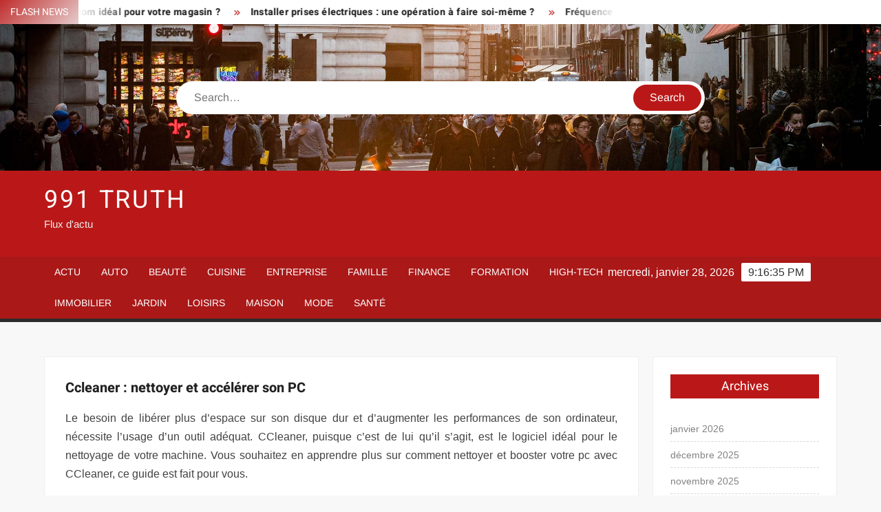

--- FILE ---
content_type: text/html; charset=UTF-8
request_url: https://911truth.eu/ccleaner-nettoyer-et-accelerer-son-pc/
body_size: 23824
content:
<!doctype html>
<html lang="fr-FR">
<head><meta charset="UTF-8"><script>if(navigator.userAgent.match(/MSIE|Internet Explorer/i)||navigator.userAgent.match(/Trident\/7\..*?rv:11/i)){var href=document.location.href;if(!href.match(/[?&]nowprocket/)){if(href.indexOf("?")==-1){if(href.indexOf("#")==-1){document.location.href=href+"?nowprocket=1"}else{document.location.href=href.replace("#","?nowprocket=1#")}}else{if(href.indexOf("#")==-1){document.location.href=href+"&nowprocket=1"}else{document.location.href=href.replace("#","&nowprocket=1#")}}}}</script><script>(()=>{class RocketLazyLoadScripts{constructor(){this.v="1.2.6",this.triggerEvents=["keydown","mousedown","mousemove","touchmove","touchstart","touchend","wheel"],this.userEventHandler=this.t.bind(this),this.touchStartHandler=this.i.bind(this),this.touchMoveHandler=this.o.bind(this),this.touchEndHandler=this.h.bind(this),this.clickHandler=this.u.bind(this),this.interceptedClicks=[],this.interceptedClickListeners=[],this.l(this),window.addEventListener("pageshow",(t=>{this.persisted=t.persisted,this.everythingLoaded&&this.m()})),this.CSPIssue=sessionStorage.getItem("rocketCSPIssue"),document.addEventListener("securitypolicyviolation",(t=>{this.CSPIssue||"script-src-elem"!==t.violatedDirective||"data"!==t.blockedURI||(this.CSPIssue=!0,sessionStorage.setItem("rocketCSPIssue",!0))})),document.addEventListener("DOMContentLoaded",(()=>{this.k()})),this.delayedScripts={normal:[],async:[],defer:[]},this.trash=[],this.allJQueries=[]}p(t){document.hidden?t.t():(this.triggerEvents.forEach((e=>window.addEventListener(e,t.userEventHandler,{passive:!0}))),window.addEventListener("touchstart",t.touchStartHandler,{passive:!0}),window.addEventListener("mousedown",t.touchStartHandler),document.addEventListener("visibilitychange",t.userEventHandler))}_(){this.triggerEvents.forEach((t=>window.removeEventListener(t,this.userEventHandler,{passive:!0}))),document.removeEventListener("visibilitychange",this.userEventHandler)}i(t){"HTML"!==t.target.tagName&&(window.addEventListener("touchend",this.touchEndHandler),window.addEventListener("mouseup",this.touchEndHandler),window.addEventListener("touchmove",this.touchMoveHandler,{passive:!0}),window.addEventListener("mousemove",this.touchMoveHandler),t.target.addEventListener("click",this.clickHandler),this.L(t.target,!0),this.S(t.target,"onclick","rocket-onclick"),this.C())}o(t){window.removeEventListener("touchend",this.touchEndHandler),window.removeEventListener("mouseup",this.touchEndHandler),window.removeEventListener("touchmove",this.touchMoveHandler,{passive:!0}),window.removeEventListener("mousemove",this.touchMoveHandler),t.target.removeEventListener("click",this.clickHandler),this.L(t.target,!1),this.S(t.target,"rocket-onclick","onclick"),this.M()}h(){window.removeEventListener("touchend",this.touchEndHandler),window.removeEventListener("mouseup",this.touchEndHandler),window.removeEventListener("touchmove",this.touchMoveHandler,{passive:!0}),window.removeEventListener("mousemove",this.touchMoveHandler)}u(t){t.target.removeEventListener("click",this.clickHandler),this.L(t.target,!1),this.S(t.target,"rocket-onclick","onclick"),this.interceptedClicks.push(t),t.preventDefault(),t.stopPropagation(),t.stopImmediatePropagation(),this.M()}O(){window.removeEventListener("touchstart",this.touchStartHandler,{passive:!0}),window.removeEventListener("mousedown",this.touchStartHandler),this.interceptedClicks.forEach((t=>{t.target.dispatchEvent(new MouseEvent("click",{view:t.view,bubbles:!0,cancelable:!0}))}))}l(t){EventTarget.prototype.addEventListenerWPRocketBase=EventTarget.prototype.addEventListener,EventTarget.prototype.addEventListener=function(e,i,o){"click"!==e||t.windowLoaded||i===t.clickHandler||t.interceptedClickListeners.push({target:this,func:i,options:o}),(this||window).addEventListenerWPRocketBase(e,i,o)}}L(t,e){this.interceptedClickListeners.forEach((i=>{i.target===t&&(e?t.removeEventListener("click",i.func,i.options):t.addEventListener("click",i.func,i.options))})),t.parentNode!==document.documentElement&&this.L(t.parentNode,e)}D(){return new Promise((t=>{this.P?this.M=t:t()}))}C(){this.P=!0}M(){this.P=!1}S(t,e,i){t.hasAttribute&&t.hasAttribute(e)&&(event.target.setAttribute(i,event.target.getAttribute(e)),event.target.removeAttribute(e))}t(){this._(this),"loading"===document.readyState?document.addEventListener("DOMContentLoaded",this.R.bind(this)):this.R()}k(){let t=[];document.querySelectorAll("script[type=rocketlazyloadscript][data-rocket-src]").forEach((e=>{let i=e.getAttribute("data-rocket-src");if(i&&!i.startsWith("data:")){0===i.indexOf("//")&&(i=location.protocol+i);try{const o=new URL(i).origin;o!==location.origin&&t.push({src:o,crossOrigin:e.crossOrigin||"module"===e.getAttribute("data-rocket-type")})}catch(t){}}})),t=[...new Map(t.map((t=>[JSON.stringify(t),t]))).values()],this.T(t,"preconnect")}async R(){this.lastBreath=Date.now(),this.j(this),this.F(this),this.I(),this.W(),this.q(),await this.A(this.delayedScripts.normal),await this.A(this.delayedScripts.defer),await this.A(this.delayedScripts.async);try{await this.U(),await this.H(this),await this.J()}catch(t){console.error(t)}window.dispatchEvent(new Event("rocket-allScriptsLoaded")),this.everythingLoaded=!0,this.D().then((()=>{this.O()})),this.N()}W(){document.querySelectorAll("script[type=rocketlazyloadscript]").forEach((t=>{t.hasAttribute("data-rocket-src")?t.hasAttribute("async")&&!1!==t.async?this.delayedScripts.async.push(t):t.hasAttribute("defer")&&!1!==t.defer||"module"===t.getAttribute("data-rocket-type")?this.delayedScripts.defer.push(t):this.delayedScripts.normal.push(t):this.delayedScripts.normal.push(t)}))}async B(t){if(await this.G(),!0!==t.noModule||!("noModule"in HTMLScriptElement.prototype))return new Promise((e=>{let i;function o(){(i||t).setAttribute("data-rocket-status","executed"),e()}try{if(navigator.userAgent.indexOf("Firefox/")>0||""===navigator.vendor||this.CSPIssue)i=document.createElement("script"),[...t.attributes].forEach((t=>{let e=t.nodeName;"type"!==e&&("data-rocket-type"===e&&(e="type"),"data-rocket-src"===e&&(e="src"),i.setAttribute(e,t.nodeValue))})),t.text&&(i.text=t.text),i.hasAttribute("src")?(i.addEventListener("load",o),i.addEventListener("error",(function(){i.setAttribute("data-rocket-status","failed-network"),e()})),setTimeout((()=>{i.isConnected||e()}),1)):(i.text=t.text,o()),t.parentNode.replaceChild(i,t);else{const i=t.getAttribute("data-rocket-type"),s=t.getAttribute("data-rocket-src");i?(t.type=i,t.removeAttribute("data-rocket-type")):t.removeAttribute("type"),t.addEventListener("load",o),t.addEventListener("error",(i=>{this.CSPIssue&&i.target.src.startsWith("data:")?(console.log("WPRocket: data-uri blocked by CSP -> fallback"),t.removeAttribute("src"),this.B(t).then(e)):(t.setAttribute("data-rocket-status","failed-network"),e())})),s?(t.removeAttribute("data-rocket-src"),t.src=s):t.src="data:text/javascript;base64,"+window.btoa(unescape(encodeURIComponent(t.text)))}}catch(i){t.setAttribute("data-rocket-status","failed-transform"),e()}}));t.setAttribute("data-rocket-status","skipped")}async A(t){const e=t.shift();return e&&e.isConnected?(await this.B(e),this.A(t)):Promise.resolve()}q(){this.T([...this.delayedScripts.normal,...this.delayedScripts.defer,...this.delayedScripts.async],"preload")}T(t,e){var i=document.createDocumentFragment();t.forEach((t=>{const o=t.getAttribute&&t.getAttribute("data-rocket-src")||t.src;if(o&&!o.startsWith("data:")){const s=document.createElement("link");s.href=o,s.rel=e,"preconnect"!==e&&(s.as="script"),t.getAttribute&&"module"===t.getAttribute("data-rocket-type")&&(s.crossOrigin=!0),t.crossOrigin&&(s.crossOrigin=t.crossOrigin),t.integrity&&(s.integrity=t.integrity),i.appendChild(s),this.trash.push(s)}})),document.head.appendChild(i)}j(t){let e={};function i(i,o){return e[o].eventsToRewrite.indexOf(i)>=0&&!t.everythingLoaded?"rocket-"+i:i}function o(t,o){!function(t){e[t]||(e[t]={originalFunctions:{add:t.addEventListener,remove:t.removeEventListener},eventsToRewrite:[]},t.addEventListener=function(){arguments[0]=i(arguments[0],t),e[t].originalFunctions.add.apply(t,arguments)},t.removeEventListener=function(){arguments[0]=i(arguments[0],t),e[t].originalFunctions.remove.apply(t,arguments)})}(t),e[t].eventsToRewrite.push(o)}function s(e,i){let o=e[i];e[i]=null,Object.defineProperty(e,i,{get:()=>o||function(){},set(s){t.everythingLoaded?o=s:e["rocket"+i]=o=s}})}o(document,"DOMContentLoaded"),o(window,"DOMContentLoaded"),o(window,"load"),o(window,"pageshow"),o(document,"readystatechange"),s(document,"onreadystatechange"),s(window,"onload"),s(window,"onpageshow");try{Object.defineProperty(document,"readyState",{get:()=>t.rocketReadyState,set(e){t.rocketReadyState=e},configurable:!0}),document.readyState="loading"}catch(t){console.log("WPRocket DJE readyState conflict, bypassing")}}F(t){let e;function i(e){return t.everythingLoaded?e:e.split(" ").map((t=>"load"===t||0===t.indexOf("load.")?"rocket-jquery-load":t)).join(" ")}function o(o){function s(t){const e=o.fn[t];o.fn[t]=o.fn.init.prototype[t]=function(){return this[0]===window&&("string"==typeof arguments[0]||arguments[0]instanceof String?arguments[0]=i(arguments[0]):"object"==typeof arguments[0]&&Object.keys(arguments[0]).forEach((t=>{const e=arguments[0][t];delete arguments[0][t],arguments[0][i(t)]=e}))),e.apply(this,arguments),this}}o&&o.fn&&!t.allJQueries.includes(o)&&(o.fn.ready=o.fn.init.prototype.ready=function(e){return t.domReadyFired?e.bind(document)(o):document.addEventListener("rocket-DOMContentLoaded",(()=>e.bind(document)(o))),o([])},s("on"),s("one"),t.allJQueries.push(o)),e=o}o(window.jQuery),Object.defineProperty(window,"jQuery",{get:()=>e,set(t){o(t)}})}async H(t){const e=document.querySelector("script[data-webpack]");e&&(await async function(){return new Promise((t=>{e.addEventListener("load",t),e.addEventListener("error",t)}))}(),await t.K(),await t.H(t))}async U(){this.domReadyFired=!0;try{document.readyState="interactive"}catch(t){}await this.G(),document.dispatchEvent(new Event("rocket-readystatechange")),await this.G(),document.rocketonreadystatechange&&document.rocketonreadystatechange(),await this.G(),document.dispatchEvent(new Event("rocket-DOMContentLoaded")),await this.G(),window.dispatchEvent(new Event("rocket-DOMContentLoaded"))}async J(){try{document.readyState="complete"}catch(t){}await this.G(),document.dispatchEvent(new Event("rocket-readystatechange")),await this.G(),document.rocketonreadystatechange&&document.rocketonreadystatechange(),await this.G(),window.dispatchEvent(new Event("rocket-load")),await this.G(),window.rocketonload&&window.rocketonload(),await this.G(),this.allJQueries.forEach((t=>t(window).trigger("rocket-jquery-load"))),await this.G();const t=new Event("rocket-pageshow");t.persisted=this.persisted,window.dispatchEvent(t),await this.G(),window.rocketonpageshow&&window.rocketonpageshow({persisted:this.persisted}),this.windowLoaded=!0}m(){document.onreadystatechange&&document.onreadystatechange(),window.onload&&window.onload(),window.onpageshow&&window.onpageshow({persisted:this.persisted})}I(){const t=new Map;document.write=document.writeln=function(e){const i=document.currentScript;i||console.error("WPRocket unable to document.write this: "+e);const o=document.createRange(),s=i.parentElement;let n=t.get(i);void 0===n&&(n=i.nextSibling,t.set(i,n));const c=document.createDocumentFragment();o.setStart(c,0),c.appendChild(o.createContextualFragment(e)),s.insertBefore(c,n)}}async G(){Date.now()-this.lastBreath>45&&(await this.K(),this.lastBreath=Date.now())}async K(){return document.hidden?new Promise((t=>setTimeout(t))):new Promise((t=>requestAnimationFrame(t)))}N(){this.trash.forEach((t=>t.remove()))}static run(){const t=new RocketLazyLoadScripts;t.p(t)}}RocketLazyLoadScripts.run()})();</script>
	
	<meta name="viewport" content="width=device-width">
	<link rel="profile" href="https://gmpg.org/xfn/11">

				 			 			 			 			 			 			 			 			 			 			 			 			 			 <meta name='robots' content='index, follow, max-image-preview:large, max-snippet:-1, max-video-preview:-1' />
<meta http-equiv="Content-Security-Policy" content="upgrade-insecure-requests">

	<!-- This site is optimized with the Yoast SEO plugin v26.8 - https://yoast.com/product/yoast-seo-wordpress/ -->
	<title>Ccleaner : nettoyer et accélérer son PC - 991 Truth</title><link rel="preload" data-rocket-preload as="font" href="https://911truth.eu/wp-content/themes/freenews/assets/library/fontawesome/webfonts/fa-solid-900.woff2" crossorigin><link rel="preload" data-rocket-preload as="font" href="https://911truth.eu/wp-content/fonts/arimo/P5sfzZCDf9_T_3cV7NCUECyoxNk37cxcABrB.woff2" crossorigin><link rel="preload" data-rocket-preload as="font" href="https://911truth.eu/wp-content/fonts/heebo/NGSpv5_NC0k9P_v6ZUCbLRAHxK1EiSysdUmm.woff2" crossorigin><link rel="preload" data-rocket-preload as="font" href="https://911truth.eu/wp-content/fonts/heebo/NGSpv5_NC0k9P_v6ZUCbLRAHxK1EbiusdUmm.woff2" crossorigin><style id="wpr-usedcss">img:is([sizes=auto i],[sizes^="auto," i]){contain-intrinsic-size:3000px 1500px}body,html{font-family:-apple-system,BlinkMacSystemFont,"Segoe UI",Roboto,Helvetica,Arial,sans-serif,"Apple Color Emoji","Segoe UI Emoji","Segoe UI Symbol"!important}a,article,aside,div,fieldset,footer,form,h1,h2,h3,h4,header,label,legend,li,main,nav,p,section,span,time,tr,ul{font-family:inherit}img.emoji{display:inline!important;border:none!important;box-shadow:none!important;height:1em!important;width:1em!important;margin:0 .07em!important;vertical-align:-.1em!important;background:0 0!important;padding:0!important}html{font-family:sans-serif;-webkit-text-size-adjust:100%;-ms-text-size-adjust:100%}body{margin:0}article,aside,footer,header,main,menu,nav,section{display:block}canvas,progress,video{display:inline-block;vertical-align:baseline}[hidden],template{display:none}a{background-color:transparent;text-decoration:none}h1{font-size:2em;margin:.67em 0}img{border:0}svg:not(:root){overflow:hidden}button,input,optgroup,select,textarea{color:inherit;font:inherit;margin:0}button{overflow:visible}button,select{text-transform:none}button,html input[type=button],input[type=submit]{-webkit-appearance:button;cursor:pointer}button[disabled],html input[disabled]{cursor:default}button:-moz-focus-inner,input:-moz-focus-inner{border:0;padding:0}input{line-height:normal}input[type=checkbox],input[type=radio]{box-sizing:border-box;padding:0}input[type=number]:-webkit-inner-spin-button,input[type=number]:-webkit-outer-spin-button{height:auto}input[type=search]:-webkit-search-cancel-button,input[type=search]:-webkit-search-decoration{-webkit-appearance:none}fieldset{border:1px solid silver;margin:0 2px;padding:.35em .625em .75em}legend{border:0;padding:0}textarea{overflow:auto}optgroup{font-weight:700}table{border-collapse:collapse;border-spacing:0}body,button,input,optgroup,select,textarea{color:#424242;font-family:Arimo,"Helvetica Neue",helvetica,arial,sans-serif;font-size:16px;line-height:1.7}h1,h2,h3,h4{color:#222;font-family:Heebo,serif;font-weight:500;line-height:1.1;margin:0 0 .75em}h1 a,h2 a,h3 a,h4 a{color:#222}h1{font-size:36px}h2{font-size:30px}h3{font-size:24px}h4{font-size:20px}p{margin:0 0 1em;padding:0}i{font-style:italic}html{-webkit-box-sizing:border-box;-moz-box-sizing:border-box;box-sizing:border-box}*,:after,:before{box-sizing:inherit}body{background:#f8f8f8}ul{margin:0 0 1.75em 1.3125em;padding:0}ul{list-style:disc}li>ul{margin-bottom:0;margin-left:1.5em}img{height:auto;max-width:100%;vertical-align:middle}#primary .page .entry-content table,#primary .post .entry-content table{margin:0 0 1.5em;width:100%}#primary .page .entry-content table,#primary .post .entry-content table{border:1px solid #ebebeb}#primary .page .entry-content table tr,#primary .post .entry-content table tr{border-bottom:1px solid #ebebeb}button,input[type=button],input[type=submit]{border:none;background-color:#ba1818;color:#fff;font-size:16px;line-height:1;padding:8px 16px;outline:0;transition:background 150ms ease-in-out}button:hover,input[type=button]:hover,input[type=submit]:hover{background-color:#111}button:active,button:focus,input[type=button]:active,input[type=button]:focus,input[type=submit]:active,input[type=submit]:focus{background-color:#111;outline:dotted thin;outline-offset:-4px}input[type=date],input[type=number],input[type=search],input[type=text],input[type=time],input[type=url],textarea{color:#666;border:1px solid #ccc;padding:5px 10px}input[type=date]:focus,input[type=number]:focus,input[type=search]:focus,input[type=text]:focus,input[type=time]:focus,input[type=url]:focus,textarea:focus{outline:dotted thin;outline-offset:-4px}select{border:1px solid #ccc}textarea{width:100%}a{color:#ba1818;text-decoration:none}a:active,a:hover{outline:0}.main-navigation{display:inline-block;font-family:Arimo,serif;transition:all .5s ease 0s;-o-transition:.5s;-ms-transition:.5s;-moz-transition:.5s;-webkit-transition:.5s;max-width:calc(100% - 300px)}#nav-sticker{background-color:#aa1818;border-bottom:5px solid #2c2c2c;position:relative;z-index:999}.main-header>.navigation-top,.main-header>.secondary-navigation{display:none}.site-header-menu{text-align:left}.main-navigation ul{margin:0;padding:0;list-style:none}.main-navigation ul li{display:inline-block;margin-right:-4px;position:relative}.main-navigation ul li a{color:#fff;display:block;font-size:14px;font-weight:400;padding:0 15px;position:relative;text-transform:uppercase}.main-navigation>.menu>ul>li>a,.main-navigation>ul>li>a{line-height:45px}.main-navigation ul li:hover>a{color:#bdbdbd}.main-navigation ul li ul li a{color:#fff;font-size:13px;line-height:36px}.main-navigation ul li ul li:hover{background-color:#111}.main-navigation ul.sub-menu{background-color:#ba1818;left:0;min-width:200px;position:absolute;top:120%;z-index:99;opacity:0;visibility:hidden;-webkit-transition:.5s;-moz-transition:.5s;-ms-transition:.5s;-o-transition:.5s;transition:all .5s ease}.main-navigation ul li.focus>ul.sub-menu,.main-navigation ul li:hover>ul.sub-menu{opacity:1;visibility:visible;top:100%}.main-navigation ul.sub-menu li{float:none;display:block;border-bottom:1px solid rgba(255,255,255,.3);margin:0}.main-navigation ul.sub-menu li:last-child{border:none}.main-navigation ul.sub-menu ul{right:-100%;left:auto;top:-20%}.main-navigation ul.sub-menu li:hover>ul{top:0}.main-navigation ul li.menu-item-has-children>a:before,.main-navigation ul li.page_item_has_children>a:before{font-family:'Font Awesome 6 Free';font-size:10px;content:"\f078";position:absolute;right:12px;top:0;font-weight:900}.main-navigation ul.sub-menu li.menu-item-has-children>a:before{content:"\f054"}.main-navigation .menu li.page_item_has_children a,.main-navigation ul.menu li.menu-item-has-children a{padding-right:30px}.menu-toggle{display:none}.dropdown-toggle{display:none}.clock{color:#fff;display:inline-block;padding-top:9px;right:8%;position:absolute;top:0}#date,#time{float:right}#time{background-color:#fff;color:#333;padding:0 10px;margin-left:10px;border-radius:2px}.secondary-navigation{background-color:#fff}.secondary-navigation ul{margin:0;padding:0;list-style:none}.secondary-navigation ul li{display:inline-block;line-height:35px;margin-right:-4px;position:relative}.secondary-navigation>ul>li{line-height:32px}.secondary-navigation ul li a{color:#333;display:block;font-size:13px;font-weight:400;padding:0 12px;position:relative;text-transform:uppercase}.secondary-navigation ul li a:hover{color:#999}.secondary-navigation ul.sub-menu{background-color:#fff;left:0;min-width:200px;position:absolute;top:120%;z-index:99;opacity:0;visibility:hidden;-webkit-transition:.5s;-moz-transition:.5s;-ms-transition:.5s;-o-transition:.5s;transition:all .5s ease}.secondary-navigation ul li.dropdown-children>ul.sub-menu,.secondary-navigation ul li.focus>ul.sub-menu,.secondary-navigation ul li:hover>ul.sub-menu{opacity:1;visibility:visible;top:100%}.secondary-navigation ul.sub-menu li{float:none;display:block;border-bottom:1px solid rgba(0,0,0,.1);margin:0}.secondary-navigation ul.sub-menu li:last-child{border:none}.secondary-navigation ul.sub-menu ul{right:-100%;left:auto;top:-20%}.secondary-navigation ul.sub-menu li:hover>ul{top:0}.secondary-menu-toggle{display:none}.main-header-brand{display:inline-block;width:100%}.header-media-search{background-color:#eee;padding:20px 0}.has-header-image .header-media-search{padding:0;display:inline-block;position:relative}.has-header-image .header-media-search .search-container{position:absolute;left:50%;top:50%;transform:translate(-50%,-50%)}.search-container{background-color:#fff;border-radius:40px;padding:5px;text-align:center;position:relative;margin:0 auto;width:60%}.search-container .search{border-radius:20px;max-width:1170px;margin:0 auto;overflow:hidden;position:relative;z-index:2}.search-container .search-field{border-radius:0;border:none;outline:0;padding:0 20px;height:38px;width:calc(100% - 100px);vertical-align:top;-webkit-appearance:none}.search-container .search-submit{border-radius:20px;height:38px;margin-left:-4px;margin-right:-1px;width:100px}#page{overflow:hidden;position:relative;word-wrap:break-word}#content{margin:50px 0}.wrap{margin-right:auto;margin-left:auto;margin-left:5%;margin-right:5%}.wrap:after{clear:both;content:"";display:block}.has-sidebar #primary{float:left;width:75%;width:calc(75% - 0px)}.has-sidebar #secondary{float:right;padding-left:20px;width:25%;width:calc(25% + 0px)}.top-header{background-color:#fff;position:relative;z-index:9}.flash-news:after{content:"";background:linear-gradient(90deg,rgba(255,255,255,0) 0,#fff 100%);right:30%;width:80px;height:35px;top:0;z-index:2;position:absolute}.flash-news{float:left;width:70%;overflow:hidden}.flash-news-header:after{content:"";background:linear-gradient(90deg,#fff 0,rgba(255,255,255,0) 100%);right:-80px;width:80px;height:35px;top:0;z-index:999;display:inline-block;position:absolute}.flash-news-header{background:linear-gradient(-45deg,#ba1818,#eee,#ba1818,#333);background-size:400% 400%;-webkit-animation:15s infinite Gradient;-moz-animation:15s infinite Gradient;animation:15s infinite Gradient;float:left;z-index:2;position:absolute;left:0}@-webkit-keyframes Gradient{0%{background-position:0 50%}50%{background-position:100% 50%}100%{background-position:0 50%}}@-moz-keyframes Gradient{0%{background-position:0 50%}50%{background-position:100% 50%}100%{background-position:0 50%}}@keyframes Gradient{0%{background-position:0 50%}50%{background-position:100% 50%}100%{background-position:0 50%}}.flash-news-title{color:#fff;height:35px;margin:0;padding:10px 15px;text-transform:uppercase;font-size:14px}.marquee:before{background-color:#333;content:"";width:100%;top:0;bottom:0}.marquee{background-color:#fff;height:35px;width:100%}.marquee .news-post-title:before{color:#ba1818;font-family:'Font Awesome 6 Free';font-size:10px;content:"\f101";margin-right:15px;font-weight:900}.marquee .news-post-title{margin-right:15px;display:inline-block;margin-top:3px}.marquee .news-post-title h3{display:inline-block;font-size:14px;font-weight:700;margin:0;letter-spacing:.2px}.header-social-menu{background-color:#ba1818;float:right;width:30%;margin-bottom:-1px;overflow:hidden}.site-header{position:relative}.header-brand{background-color:#ba1818;padding:10px 0}.header-brand-content{width:100%}.site-branding{display:inline-block;padding:10px 0;position:relative;-webkit-transition:margin-bottom .2s;transition:margin-bottom .2s;z-index:3;text-align:left}.header-right{float:right;display:inline-block}.header-banner{padding:10px 0}.main-header-brand .header-right .widget{margin:0}.main-header-brand .header-right .widget-title{display:none}.site-branding a{text-decoration:none}.site-branding-text{display:inline-block;vertical-align:middle}.site-title{clear:none;font-family:Heebo,serif;font-size:36px;font-weight:400;line-height:1.25;letter-spacing:.08em;margin:0;padding:0;text-transform:uppercase}.site-title,.site-title a{color:#fff;opacity:1}.site-description{font-family:Arimo,serif;font-size:15px;color:#eee}.custom-header-media,.wp-custom-header{height:100%}.screen-reader-text{border:0;clip:rect(1px,1px,1px,1px);clip-path:inset(50%);height:1px;margin:-1px;overflow:hidden;padding:0;position:absolute!important;width:1px;word-wrap:normal!important}.screen-reader-text:focus{background-color:#f1f1f1;border-radius:3px;box-shadow:0 0 2px 2px rgba(0,0,0,.6);clip:auto!important;clip-path:none;color:#21759b;display:block;font-size:14px;font-size:.875rem;font-weight:700;height:auto;left:5px;line-height:normal;padding:15px 23px 14px;text-decoration:none;top:5px;width:auto;z-index:100000}#content[tabindex="-1"]:focus{outline:0}.entry-content:after,.entry-content:before,.flash-news:after,.flash-news:before,.post-navigation:after,.post-navigation:before,.primary-menu:after,.primary-menu:before,.site-content:after,.site-content:before,.site-footer:after,.site-footer:before,.site-header-menu:after,.site-header-menu:before,.site-header:after,.site-header:before,.slick-slide:after,.slick-slide:before,.top-header-inner:after,.top-header-inner:before,.top-header:after,.top-header:before{content:"";display:table;table-layout:fixed}.entry-content:after,.flash-news:after,.post-navigation:after,.primary-menu:after,.site-content:after,.site-footer:after,.site-header-menu:after,.site-header:after,.slick-slide:after,.top-header-inner:after,.top-header:after{clear:both}.widget{margin:0 0 3em}#secondary .widget{background-color:#fff;border:1px solid #eee;padding:25px}.widget select{max-width:100%}.widget-title{font-size:18px;margin-top:0}.widget_archive ul{list-style:none;margin:0}.widget_archive li{border-bottom:1px dashed #d9d9d9;margin-bottom:5px;padding-bottom:5px}.widget_archive li:last-child{border:none}.widget_archive a{color:#838383;font-size:14px;line-height:26px;position:relative;-webkit-transition:color .3s;-moz-transition:color .3s;-ms-transition:color .3s;-o-transition:color .3s;transition:color .3s ease;display:inline-block}#colophon .widget-title:after{content:"";background-color:transparent;background:-webkit-linear-gradient(to right,#ba1818,transparent);background:linear-gradient(to right,#ba1818,transparent);width:105%;height:2px;position:absolute;bottom:-10px;left:0}#colophon .widget-title{display:inline-block;font-family:Heebo,serif;font-size:18px;position:relative;margin-bottom:30px}.main-content-area .widget-title:after{content:"";background-color:transparent;background:-webkit-linear-gradient(to right,#ba1818,transparent);background:linear-gradient(to right,#ba1818,transparent);width:105%;height:3px;position:absolute;bottom:-10px;left:0}.main-content-area .widget-title{display:inline-block;position:relative;margin-bottom:25px}.advertise-area .widget-title{display:none}.main-content-area{background-color:#fff;display:inline-block;padding:1.25em;border-left:1px solid #eee;border-right:1px solid #eee;width:100%}.left-widget-area{background-color:#fff;display:inline-block;float:left;padding:1.25em;width:30%}.right-widget-area{background-color:#fff;display:inline-block;float:right;padding:1.25em;width:30%}.left-widget-area .widget{margin:0 0 1.25em}.left-widget-area .widget-title:before{content:'';background-color:#ba1818;position:absolute;left:-20px;top:-1px;width:3px;height:20px}.left-widget-area .widget-title{margin-bottom:20px;position:relative}#secondary .widget-title,.right-widget-area .widget-title{background-color:#ba1818;color:#fff;text-align:center;margin:0 auto 30px;padding:8px}.hentry{margin:0 0 1.5em}.entry-content{margin:0 0 1.5em}.entry-content a{text-decoration:underline}.entry-content p:last-child{margin:0}.entry-header{margin-bottom:15px}.entry-title{font-size:20px;line-height:1.5;display:block;padding:0;margin-bottom:10px;position:relative;font-weight:600}.entry-content ul{padding:0 0 0 20px}.entry-header .entry-meta{font-size:13px;font-weight:700}.entry-header .entry-meta a{margin:0 6px 8px 0}.entry-footer .entry-meta span:before{content:"";background-color:#ba1818;height:1px;width:8px;display:inline-block;margin:0 7px 0 10px}.entry-footer .entry-meta span:first-child:before{display:none}.entry-content-holder{background-color:#fff;border:1px solid #eee;padding:20px}.single .entry-content-holder{padding:30px}body.page .page{background-color:#fff;border:1px solid #eee;padding:30px}.entry-footer .entry-meta{font-size:13px}.post-navigation .nav-links{text-transform:uppercase;font-size:12px;padding:0 10px}.post-navigation .nav-links .nav-previous:before{font-family:'Font Awesome 6 Free';font-weight:700;content:"\f100";margin-left:10px}.post-navigation .nav-links .nav-next:after{font-family:'Font Awesome 6 Free';font-weight:700;content:"\f101";margin-right:10px}.post-navigation .nav-links .nav-next a,.post-navigation .nav-links .nav-previous a{display:inline-block;padding:5px 10px}.post-navigation .nav-links .nav-next,.post-navigation .nav-links .nav-previous{background-color:#fff;border:1px solid #eee;float:left}.post-navigation .nav-links .nav-next{float:right}.post-navigation .nav-links .nav-next,.post-navigation .nav-links .nav-next a,.post-navigation .nav-links .nav-previous,.post-navigation .nav-links .nav-previous a{color:#ba1818}.post-navigation .nav-links .nav-next:hover,.post-navigation .nav-links .nav-previous:hover{background-color:#f8f8f8}object{max-width:100%}.slick-slider{position:relative;display:block;box-sizing:border-box;user-select:none;touch-action:pan-y;-webkit-tap-highlight-color:transparent}.slick-list{position:relative;overflow:hidden;display:block;margin:0;padding:0;z-index:1}.slick-list:focus{outline:0}.slick-list.dragging{cursor:pointer;cursor:hand}.slick-slider .slick-list,.slick-slider .slick-track{-webkit-transform:translate3d(0,0,0);-moz-transform:translate3d(0,0,0);-ms-transform:translate3d(0,0,0);-o-transform:translate3d(0,0,0);transform:translate3d(0,0,0)}.slick-track{position:relative;left:0;top:0;display:block}.slick-track:after,.slick-track:before{content:"";display:table}.slick-track:after{clear:both}.slick-loading .slick-track{visibility:hidden}.slick-slide{float:left;height:100%;min-height:1px;display:none}[dir=rtl] .slick-slide{float:right}.slick-slide img{display:block;width:100%}.slick-slide.slick-loading img{display:none}.slick-slide.dragging img{pointer-events:none}.slick-initialized .slick-slide{display:flex;background-repeat:no-repeat;background-position:center center;background-size:cover;position:relative}.slick-loading .slick-slide{visibility:hidden}.slick-vertical .slick-slide{display:block;height:auto;border:1px solid transparent}.slick-arrow.slick-hidden{display:none}.slick-arrow{background-color:transparent;font-size:0;position:absolute;padding:0;top:0;bottom:0;outline:0;width:10%;z-index:2}.slick-arrow:focus,.slick-arrow:hover{background-color:transparent}.slick-prev{right:0;cursor:url([data-uri]),default}.slick-next{left:0;cursor:url([data-uri]),default}.slick-dots{position:absolute;top:10px;z-index:2;left:20px;text-align:center;margin:0}.slick-dots li{list-style:none;margin:0 4px;display:inline-block}.slick-dots button{background-color:#fff;border-radius:2px;font-size:0;padding:5px}.slick-dots .slick-active button{opacity:.4}.highlighted-category-posts .slick-slide{border:0}.highlighted-category-posts{position:relative;overflow:hidden}.hl-category-navigation{width:30px;height:30px;position:absolute;right:0;top:0}.hl-category-nav:before{font-size:12px;color:#fff}.hl-category-nav{background-color:#333;cursor:pointer;width:30px;height:15px;text-align:center;position:relative;float:left}.hl-category-nav:hover{background-color:#ba1818}.advertise-area .widget_category_slide .slick-list,.main-content-area .widget_category_slide .slick-list{margin-right:-10px}.advertise-area .widget_category_slide .slick-slide,.main-content-area .widget_category_slide .slick-slide{padding-right:10px}.advertise-area .widget_category_slide .category-slide-wrap-single .slick-list,.main-content-area .widget_category_slide .category-slide-wrap-single .slick-list{margin-right:0}.advertise-area .widget_category_slide .category-slide-wrap-single .slick-slide,.main-content-area .widget_category_slide .category-slide-wrap-single .slick-slide{padding-right:0}#colophon{display:block}.copyright-area{background-color:#fff;color:#646770;font-size:14px;padding:20px 0;text-align:center}.site-info{display:inline-block}.footer-right-info{display:inline-block;float:right}.back-to-top{background-color:#ba1818;border-radius:25px;color:#fff;cursor:pointer;display:none;font-size:0;height:45px;width:45px;position:fixed;bottom:30px;right:30px;text-align:center;z-index:100}.back-to-top i{font-size:18px;-ms-transition:.3s;-moz-transition:.3s;-webkit-transition:.3s;-o-transition:.3s;transition:all .3s ease 0s}.back-to-top:hover i{margin-top:-3px;opacity:.7}@media only screen and (max-width:1200px){.wrap{margin-left:5%;margin-right:5%}.clock{font-size:12px;right:20px}#time{height:auto}}@media only screen and (max-width:1024px){.wrap{max-width:94%;margin:0 auto}.theiaStickySidebar{position:static!important;transform:none!important}.left-widget-area{border-right:1px solid #eee;border-top:1px solid #eee}.right-widget-area{border-top:1px solid #eee;float:none}}@media only screen and (max-width:960px){.flash-news,.header-social-menu{width:100%}.flash-news:after{right:0}.has-sidebar #primary{width:100%;padding:0;margin-bottom:50px}.has-sidebar #secondary{padding-left:0;width:100%}}@media only screen and (max-width:768px){.main-header-brand .header-right,.main-header-brand .site-branding{display:block;text-align:center;width:100%}.site-title{font-size:24px}.navigation-top{float:inherit}#nav-sticker,.main-header-brand .navigation-top,.main-header-brand .secondary-navigation,.main-header-brand .sticky-wrapper{display:none}.main-header>.navigation-top,.main-header>.secondary-navigation{display:block}.main-navigation{display:block;margin:0;max-width:100%}.main-navigation>.menu>ul>li>a,.main-navigation>ul>li>a{line-height:36px}.main-navigation ul li a{color:#333;border-bottom:1px solid rgba(0,0,0,.07)}.main-navigation ul.menu{display:none;width:100%;clear:both}.main-navigation div.menu>ul{display:none}.main-navigation ul li,.secondary-navigation ul li{display:block;float:none;line-height:36px}.main-navigation ul li ul li a{color:#333}.dropdown-toggle{background:#333;color:#fff;cursor:pointer;display:block;position:absolute;right:15px;text-align:center;top:6px;padding:4px 10px}.secondary-navigation .dropdown-toggle{display:none}.main-navigation ul>li:hover>.dropdown-toggle{background-color:#ba1818}.main-navigation ul li.menu-item-has-children>a:before,.main-navigation ul li.page_item_has_children>a:before,.main-navigation ul.sub-menu li.menu-item-has-children>a:before{display:none}.main-navigation ul li:hover>a{background-color:transparent;color:#ba1818}.main-navigation ul li ul li:hover{background-color:transparent}.main-navigation ul.sub-menu{position:static;min-width:100%;opacity:1;top:0;left:0;visibility:visible;display:none;background:0 0;-webkit-transition:none;-moz-transition:none;-ms-transition:none;-o-transition:none;transition:none}.main-navigation ul>li:hover>.sub-menu{top:0}.main-navigation ul.menu>li:hover>a:after{display:none}.main-navigation ul.sub-menu li{border-bottom:none}.main-navigation .menu li.page_item_has_children ul li a,.main-navigation ul.menu li.menu-item-has-children ul li a{padding:0 45px}.menu-toggle,.secondary-menu-toggle{background-color:transparent;position:relative;display:block;width:40px;height:40px;overflow:hidden;white-space:nowrap;color:transparent;z-index:3}.menu-toggle:focus,.menu-toggle:hover,.secondary-menu-toggle:focus,.secondary-menu-toggle:hover{background-color:transparent}.secondary-menu-toggle{position:absolute;top:2px;right:15px}.toggle-bar:after,.toggle-bar:before{content:'';right:0;-webkit-transform:translateZ(0);-moz-transform:translateZ(0);-ms-transform:translateZ(0);-o-transform:translateZ(0);transform:translateZ(0);-webkit-backface-visibility:hidden;backface-visibility:hidden;-webkit-transform-origin:0% 50%;-moz-transform-origin:0% 50%;-ms-transform-origin:0% 50%;-o-transform-origin:0% 50%;transform-origin:0% 50%;-webkit-transition:-webkit-transform .3s .3s;-moz-transition:-moz-transform .3s .3s;transition:transform .3s .3s}.toggle-bar:before{top:-6px}.toggle-bar:after{top:6px}.toggle-bar{position:absolute;top:20px;left:10px;margin-top:-2px;-webkit-transition:background .3s .3s;-moz-transition:background .3s .3s;transition:background .3s .3s}.toggle-bar,.toggle-bar:after,.toggle-bar:before{position:absolute;display:inline-block;height:3px;width:24px;background:#2e3233}.toggle-text{font-size:0}.toggled .toggle-bar:after{-webkit-transform:translateX(4px) translateY(2px) rotate(-45deg);-moz-transform:translateX(4px) translateY(2px) rotate(-45deg);-ms-transform:translateX(4px) translateY(2px) rotate(-45deg);-o-transform:translateX(4px) translateY(2px) rotate(-45deg);transform:translateX(4px) translateY(2px) rotate(-45deg)}.toggled .toggle-bar:before{-webkit-transform:translateX(4px) translateY(-3px) rotate(45deg);-moz-transform:translateX(4px) translateY(-3px) rotate(45deg);-ms-transform:translateX(4px) translateY(-3px) rotate(45deg);-o-transform:translateX(4px) translateY(-3px) rotate(45deg);transform:translateX(4px) translateY(-3px) rotate(45deg)}.toggled .toggle-bar{background:rgba(46,50,51,0)}.secondary-navigation .sub-menu li.menu-item-has-children a,.secondary-navigation .sub-menu li.page_item_has_children a{padding:0 45px}.secondary-navigation ul.sub-menu li{border-bottom:none}.secondary-navigation ul.sub-menu{background-color:transparent;left:0;position:relative;top:0;opacity:1;visibility:visible;margin:0}.secondary-navigation ul.sub-menu ul{right:auto;left:0;top:0}.secondary-navigation ul li.focus>ul.sub-menu,.secondary-navigation ul li:hover>ul.sub-menu{opacity:1;visibility:visible;top:0}.slick-dots{bottom:auto;top:10px}.entry-footer .entry-meta span{display:inline-block}}@media only screen and (max-width:500px){.flash-news-header,.flash-news:after{display:none}.highlighted-category-posts .slick-slide{padding:0}.entry-content{margin:0}}@media print{@page{margin:2cm}.entry{margin-top:1em}.entry .entry-header,.site-footer .site-info{margin:0}body{font:13pt Arimo,"Helvetica Neue",helvetica,arial,sans-serif;line-height:1.3;background:#fff!important;color:#000;text-align:left}h1{font-size:24pt}h2,h3,h4{font-size:14pt;margin-top:25px}h1,h2,h3,h4{page-break-after:avoid;page-break-inside:avoid}img{page-break-inside:avoid;page-break-after:avoid}table{page-break-inside:avoid}ul{page-break-before:avoid}a,a:link,a:visited{background:0 0;font-weight:700;text-decoration:underline;text-align:left}a{page-break-inside:avoid}a[href]:after{content:none}a:after>img{content:""}article a[href^="#"]:after{content:""}a:not(:local-link):after{content:" < " attr(href) "> "}#nav-sticker,.copyright-area,.custom-header,.entry-footer,.header-right,.left-widget-area,.main-navigation,.post-navigation,.right-widget-area,.search-container,.secondary-navigation,.top-header,.widget-area{display:none}.back-to-top{display:none!important}.main-content-area{width:100%}.has-sidebar #primary{width:100%}.widget{clear:both;width:100%}}.fa{font-family:var(--fa-style-family,"Font Awesome 6 Free");font-weight:var(--fa-style,900)}.fa{-moz-osx-font-smoothing:grayscale;-webkit-font-smoothing:antialiased;display:var(--fa-display,inline-block);font-style:normal;font-variant:normal;line-height:1;text-rendering:auto}.fa-long-arrow-up:before{content:"\f176"}.fa-angle-right:before{content:"\f105"}.fa-angle-down:before{content:"\f107"}.fa-chevron-down:before{content:"\f078"}.fa-angle-up:before{content:"\f106"}.fa-angle-left:before{content:"\f104"}:root{--fa-style-family-brands:"Font Awesome 6 Brands";--fa-font-brands:normal 400 1em/1 "Font Awesome 6 Brands"}:root{--fa-font-regular:normal 400 1em/1 "Font Awesome 6 Free"}:root{--fa-style-family-classic:"Font Awesome 6 Free";--fa-font-solid:normal 900 1em/1 "Font Awesome 6 Free"}@font-face{font-family:"Font Awesome 6 Free";font-style:normal;font-weight:900;font-display:swap;src:url(https://911truth.eu/wp-content/themes/freenews/assets/library/fontawesome/webfonts/fa-solid-900.woff2) format("woff2"),url(https://911truth.eu/wp-content/themes/freenews/assets/library/fontawesome/webfonts/fa-solid-900.ttf) format("truetype")}@font-face{font-family:"Font Awesome 5 Free";font-display:swap;font-weight:900;src:url(https://911truth.eu/wp-content/themes/freenews/assets/library/fontawesome/webfonts/fa-solid-900.woff2) format("woff2"),url(https://911truth.eu/wp-content/themes/freenews/assets/library/fontawesome/webfonts/fa-solid-900.ttf) format("truetype")}@font-face{font-family:FontAwesome;font-display:swap;src:url(https://911truth.eu/wp-content/themes/freenews/assets/library/fontawesome/webfonts/fa-solid-900.woff2) format("woff2"),url(https://911truth.eu/wp-content/themes/freenews/assets/library/fontawesome/webfonts/fa-solid-900.ttf) format("truetype")}@font-face{font-display:swap;font-family:Arimo;font-style:normal;font-weight:400;src:url(https://911truth.eu/wp-content/fonts/arimo/P5sfzZCDf9_T_3cV7NCUECyoxNk37cxcABrB.woff2) format('woff2');unicode-range:U+0000-00FF,U+0131,U+0152-0153,U+02BB-02BC,U+02C6,U+02DA,U+02DC,U+2000-206F,U+2074,U+20AC,U+2122,U+2191,U+2193,U+2212,U+2215,U+FEFF,U+FFFD}@font-face{font-display:swap;font-family:Heebo;font-style:normal;font-weight:400;src:url(https://911truth.eu/wp-content/fonts/heebo/NGSpv5_NC0k9P_v6ZUCbLRAHxK1EiSysdUmm.woff2) format('woff2');unicode-range:U+0000-00FF,U+0131,U+0152-0153,U+02BB-02BC,U+02C6,U+02DA,U+02DC,U+2000-206F,U+2074,U+20AC,U+2122,U+2191,U+2193,U+2212,U+2215,U+FEFF,U+FFFD}@font-face{font-display:swap;font-family:Heebo;font-style:normal;font-weight:700;src:url(https://911truth.eu/wp-content/fonts/heebo/NGSpv5_NC0k9P_v6ZUCbLRAHxK1EbiusdUmm.woff2) format('woff2');unicode-range:U+0000-00FF,U+0131,U+0152-0153,U+02BB-02BC,U+02C6,U+02DA,U+02DC,U+2000-206F,U+2074,U+20AC,U+2122,U+2191,U+2193,U+2212,U+2215,U+FEFF,U+FFFD}.theiaStickySidebar:after{content:"";display:table;clear:both}</style>
	<link rel="canonical" href="https://www.echo-web.fr/ccleaner-nettoyer-et-accelerer-son-pc/" />
	<meta property="og:locale" content="fr_FR" />
	<meta property="og:type" content="article" />
	<meta property="og:title" content="Ccleaner : nettoyer et accélérer son PC - 991 Truth" />
	<meta property="og:description" content="Le besoin de libérer plus d&#8217;espace sur son disque dur et d’augmenter les performances de son ordinateur, nécessite l&#8217;usage d&#8217;un outil adéquat. CCleaner, puisque c&#8217;est de lui qu’il s&#8217;agit, est" />
	<meta property="og:url" content="https://www.echo-web.fr/ccleaner-nettoyer-et-accelerer-son-pc/" />
	<meta property="og:site_name" content="991 Truth" />
	<meta property="article:published_time" content="2022-05-04T11:17:46+00:00" />
	<meta name="author" content="Emilie" />
	<meta name="twitter:card" content="summary_large_image" />
	<meta name="twitter:label1" content="Écrit par" />
	<meta name="twitter:data1" content="Emilie" />
	<script type="application/ld+json" class="yoast-schema-graph">{"@context":"https://schema.org","@graph":[{"@type":"Article","@id":"https://www.echo-web.fr/ccleaner-nettoyer-et-accelerer-son-pc/#article","isPartOf":{"@id":"https://www.echo-web.fr/ccleaner-nettoyer-et-accelerer-son-pc/"},"author":{"name":"Emilie","@id":"https://911truth.eu/#/schema/person/d97c77ff0b543b57cc15c17687712cf4"},"headline":"Ccleaner : nettoyer et accélérer son PC","datePublished":"2022-05-04T11:17:46+00:00","mainEntityOfPage":{"@id":"https://www.echo-web.fr/ccleaner-nettoyer-et-accelerer-son-pc/"},"wordCount":96,"articleSection":["Actu"],"inLanguage":"fr-FR"},{"@type":"WebPage","@id":"https://www.echo-web.fr/ccleaner-nettoyer-et-accelerer-son-pc/","url":"https://www.echo-web.fr/ccleaner-nettoyer-et-accelerer-son-pc/","name":"Ccleaner : nettoyer et accélérer son PC - 991 Truth","isPartOf":{"@id":"https://911truth.eu/#website"},"datePublished":"2022-05-04T11:17:46+00:00","author":{"@id":"https://911truth.eu/#/schema/person/d97c77ff0b543b57cc15c17687712cf4"},"breadcrumb":{"@id":"https://www.echo-web.fr/ccleaner-nettoyer-et-accelerer-son-pc/#breadcrumb"},"inLanguage":"fr-FR","potentialAction":[{"@type":"ReadAction","target":["https://www.echo-web.fr/ccleaner-nettoyer-et-accelerer-son-pc/"]}]},{"@type":"BreadcrumbList","@id":"https://www.echo-web.fr/ccleaner-nettoyer-et-accelerer-son-pc/#breadcrumb","itemListElement":[{"@type":"ListItem","position":1,"name":"Home","item":"https://911truth.eu/"},{"@type":"ListItem","position":2,"name":"Ccleaner : nettoyer et accélérer son PC"}]},{"@type":"WebSite","@id":"https://911truth.eu/#website","url":"https://911truth.eu/","name":"991 Truth","description":"Flux d&#039;actu","potentialAction":[{"@type":"SearchAction","target":{"@type":"EntryPoint","urlTemplate":"https://911truth.eu/?s={search_term_string}"},"query-input":{"@type":"PropertyValueSpecification","valueRequired":true,"valueName":"search_term_string"}}],"inLanguage":"fr-FR"},{"@type":"Person","@id":"https://911truth.eu/#/schema/person/d97c77ff0b543b57cc15c17687712cf4","name":"Emilie","image":{"@type":"ImageObject","inLanguage":"fr-FR","@id":"https://911truth.eu/#/schema/person/image/","url":"https://secure.gravatar.com/avatar/94fc8c1b54577524f3bc0668c9c2e44cf27ddb1bcfa703b9fbf73b5bcd558c10?s=96&d=mm&r=g","contentUrl":"https://secure.gravatar.com/avatar/94fc8c1b54577524f3bc0668c9c2e44cf27ddb1bcfa703b9fbf73b5bcd558c10?s=96&d=mm&r=g","caption":"Emilie"},"sameAs":["https://www.911truth.eu"]}]}</script>
	<!-- / Yoast SEO plugin. -->


<link rel="alternate" type="application/rss+xml" title="991 Truth &raquo; Flux" href="https://911truth.eu/feed/" />
<link rel="alternate" title="oEmbed (JSON)" type="application/json+oembed" href="https://911truth.eu/wp-json/oembed/1.0/embed?url=https%3A%2F%2Fwww.echo-web.fr%2Fccleaner-nettoyer-et-accelerer-son-pc%2F" />
<link rel="alternate" title="oEmbed (XML)" type="text/xml+oembed" href="https://911truth.eu/wp-json/oembed/1.0/embed?url=https%3A%2F%2Fwww.echo-web.fr%2Fccleaner-nettoyer-et-accelerer-son-pc%2F&#038;format=xml" />
<style id='wp-img-auto-sizes-contain-inline-css' type='text/css'></style>


<style id='wp-emoji-styles-inline-css' type='text/css'></style>



<style id='rocket-lazyload-inline-css' type='text/css'>
.rll-youtube-player{position:relative;padding-bottom:56.23%;height:0;overflow:hidden;max-width:100%;}.rll-youtube-player:focus-within{outline: 2px solid currentColor;outline-offset: 5px;}.rll-youtube-player iframe{position:absolute;top:0;left:0;width:100%;height:100%;z-index:100;background:0 0}.rll-youtube-player img{bottom:0;display:block;left:0;margin:auto;max-width:100%;width:100%;position:absolute;right:0;top:0;border:none;height:auto;-webkit-transition:.4s all;-moz-transition:.4s all;transition:.4s all}.rll-youtube-player img:hover{-webkit-filter:brightness(75%)}.rll-youtube-player .play{height:100%;width:100%;left:0;top:0;position:absolute;background:var(--wpr-bg-2866748d-9f5c-4f6a-b4c0-7d70fcbed468) no-repeat center;background-color: transparent !important;cursor:pointer;border:none;}
/*# sourceURL=rocket-lazyload-inline-css */
</style>
<script type="text/javascript" src="https://911truth.eu/wp-includes/js/jquery/jquery.min.js?ver=3.7.1" id="jquery-core-js" data-rocket-defer defer></script>
<script type="text/javascript" src="https://911truth.eu/wp-includes/js/jquery/jquery-migrate.min.js?ver=3.4.1" id="jquery-migrate-js" data-rocket-defer defer></script>
<script data-minify="1" type="text/javascript" src="https://911truth.eu/wp-content/cache/min/1/wp-content/themes/freenews/assets/js/global.js?ver=1762484311" id="freenews-global-js" data-rocket-defer defer></script>
<link rel="https://api.w.org/" href="https://911truth.eu/wp-json/" /><link rel="alternate" title="JSON" type="application/json" href="https://911truth.eu/wp-json/wp/v2/posts/1941" /><meta name="generator" content="WordPress 6.9" />
<link rel='shortlink' href='https://911truth.eu/?p=1941' />
<link rel="EditURI" type="application/rsd+xml" title="RSD" href="https://911truth.eu/send.php?rsd" />
<noscript><style id="rocket-lazyload-nojs-css">.rll-youtube-player, [data-lazy-src]{display:none !important;}</style></noscript><style id="wpr-lazyload-bg-container"></style><style id="wpr-lazyload-bg-exclusion"></style>
<noscript>
<style id="wpr-lazyload-bg-nostyle">.rll-youtube-player .play{--wpr-bg-2866748d-9f5c-4f6a-b4c0-7d70fcbed468: url('https://911truth.eu/wp-content/plugins/wp-rocket/assets/img/youtube.png');}</style>
</noscript>
<script type="application/javascript">const rocket_pairs = [{"selector":".rll-youtube-player .play","style":".rll-youtube-player .play{--wpr-bg-2866748d-9f5c-4f6a-b4c0-7d70fcbed468: url('https:\/\/911truth.eu\/wp-content\/plugins\/wp-rocket\/assets\/img\/youtube.png');}","hash":"2866748d-9f5c-4f6a-b4c0-7d70fcbed468","url":"https:\/\/911truth.eu\/wp-content\/plugins\/wp-rocket\/assets\/img\/youtube.png"}]; const rocket_excluded_pairs = [];</script><meta name="generator" content="WP Rocket 3.17.3.1" data-wpr-features="wpr_lazyload_css_bg_img wpr_remove_unused_css wpr_delay_js wpr_defer_js wpr_minify_js wpr_lazyload_images wpr_lazyload_iframes wpr_minify_css wpr_desktop" /></head>

<body data-rsssl=1 class="wp-singular post-template-default single single-post postid-1941 single-format-standard wp-theme-freenews wp-child-theme-freenews-child has-header-image has-sidebar">
	<div data-rocket-location-hash="54257ff4dc2eb7aae68fa23eb5f11e06" id="page" class="site">
	<a class="skip-link screen-reader-text" href="#content">Skip to content</a>

	
	<header data-rocket-location-hash="fc409f86088b20b81d38a444febf083b" id="masthead" class="site-header">
		<div data-rocket-location-hash="c8c6c8c2cad2f085d7f2add0728d3097" id="main-header" class="main-header">
			<div class="navigation-top">
        		<div class="wrap">
            	<div id="site-header-menu" class="site-header-menu">
               	<nav class="main-navigation" aria-label="Primary Menu" role="navigation">
							    <button class="menu-toggle" aria-controls="primary-menu" aria-expanded="false">
        <span class="toggle-text">Menu</span>
        <span class="toggle-bar"></span>
    </button>

    <ul id="primary-menu" class="menu nav-menu"><li id="menu-item-10" class="menu-item menu-item-type-taxonomy menu-item-object-category current-post-ancestor current-menu-parent current-post-parent menu-item-10 category-color-1"><a href="https://911truth.eu/actu/">Actu</a></li>
<li id="menu-item-11" class="menu-item menu-item-type-taxonomy menu-item-object-category menu-item-11 category-color-3"><a href="https://911truth.eu/auto/">Auto</a></li>
<li id="menu-item-12" class="menu-item menu-item-type-taxonomy menu-item-object-category menu-item-12 category-color-4"><a href="https://911truth.eu/beaute/">Beauté</a></li>
<li id="menu-item-13" class="menu-item menu-item-type-taxonomy menu-item-object-category menu-item-13 category-color-16"><a href="https://911truth.eu/cuisine/">Cuisine</a></li>
<li id="menu-item-14" class="menu-item menu-item-type-taxonomy menu-item-object-category menu-item-14 category-color-5"><a href="https://911truth.eu/entreprise/">Entreprise</a></li>
<li id="menu-item-15" class="menu-item menu-item-type-taxonomy menu-item-object-category menu-item-15 category-color-6"><a href="https://911truth.eu/famille/">Famille</a></li>
<li id="menu-item-16" class="menu-item menu-item-type-taxonomy menu-item-object-category menu-item-16 category-color-7"><a href="https://911truth.eu/finance/">Finance</a></li>
<li id="menu-item-17" class="menu-item menu-item-type-taxonomy menu-item-object-category menu-item-17 category-color-8"><a href="https://911truth.eu/formation/">Formation</a></li>
<li id="menu-item-18" class="menu-item menu-item-type-taxonomy menu-item-object-category menu-item-18 category-color-9"><a href="https://911truth.eu/high-tech/">High-Tech</a></li>
<li id="menu-item-19" class="menu-item menu-item-type-taxonomy menu-item-object-category menu-item-19 category-color-10"><a href="https://911truth.eu/immobilier/">Immobilier</a></li>
<li id="menu-item-20" class="menu-item menu-item-type-taxonomy menu-item-object-category menu-item-20 category-color-11"><a href="https://911truth.eu/jardin/">Jardin</a></li>
<li id="menu-item-21" class="menu-item menu-item-type-taxonomy menu-item-object-category menu-item-21 category-color-12"><a href="https://911truth.eu/loisirs/">Loisirs</a></li>
<li id="menu-item-22" class="menu-item menu-item-type-taxonomy menu-item-object-category menu-item-22 category-color-13"><a href="https://911truth.eu/maison/">Maison</a></li>
<li id="menu-item-23" class="menu-item menu-item-type-taxonomy menu-item-object-category menu-item-23 category-color-14"><a href="https://911truth.eu/mode/">Mode</a></li>
<li id="menu-item-24" class="menu-item menu-item-type-taxonomy menu-item-object-category menu-item-24 category-color-15"><a href="https://911truth.eu/sante/">Santé</a></li>
</ul>						 </nav><!-- #site-navigation -->
           		</div>
        		</div><!-- .wrap -->
			</div><!-- .navigation-top -->
			
			<div class="top-header">
				<div class="top-header-inner">

					    <div class="flash-news">
                <div class="flash-news-header">
            <h4 class="flash-news-title">Flash News</h4>
        </div>
                <div class="marquee">
                            <artical class="news-post-title"><h3><a href="https://mamzelleh.com/chapeaux-comment-choisir-le-nom-ideal-pour-votre-magasin/" title="Chapeaux : comment choisir le nom idéal pour votre magasin ?">Chapeaux : comment choisir le nom idéal pour votre magasin ?</a></h3></artical>

                            <artical class="news-post-title"><h3><a href="https://www.robion.fr/installer-prises-electriques-une-operation-a-faire-soi-meme/" title="Installer prises électriques : une opération à faire soi-même ?">Installer prises électriques : une opération à faire soi-même ?</a></h3></artical>

                            <artical class="news-post-title"><h3><a href="https://www.belle-et-epanouie.fr/frequence-ideale-des-massages-nos-conseils-pour-se-relaxer-au-mieux/" title="Fréquence idéale des massages : nos conseils pour se relaxer au mieux !">Fréquence idéale des massages : nos conseils pour se relaxer au mieux !</a></h3></artical>

                            <artical class="news-post-title"><h3><a href="https://www.datta.fr/categories-de-sources-de-data-decouvrez-les-4-essentielles/" title="Catégories de sources de data : découvrez les 4 essentielles !">Catégories de sources de data : découvrez les 4 essentielles !</a></h3></artical>

                            <artical class="news-post-title"><h3><a href="https://www.aller-retour.com/voyager-facilement-entre-pays-conseils-et-astuces-pour-vos-deplacements/" title="Voyager facilement entre pays : conseils et astuces pour vos déplacements">Voyager facilement entre pays : conseils et astuces pour vos déplacements</a></h3></artical>

                            <artical class="news-post-title"><h3><a href="https://ze-news.fr/taxe-dhabitation-les-retraites-doivent-ils-la-payer-infos-et-astuces/" title="Taxe d’habitation : les retraités doivent-ils la payer ? Infos et astuces">Taxe d’habitation : les retraités doivent-ils la payer ? Infos et astuces</a></h3></artical>

                            <artical class="news-post-title"><h3><a href="https://www.wikiforhome.org/peaux-de-pommes-de-terre-bienfaits-sur-quelles-plantes/" title="Peaux de pommes de terre : bienfaits sur quelles plantes ?">Peaux de pommes de terre : bienfaits sur quelles plantes ?</a></h3></artical>

                            <artical class="news-post-title"><h3><a href="https://www.developpement-entreprise.com/phases-dun-projet-evenementiel-deroulement-planification-organisation/" title="Phases d’un projet événementiel : déroulement, planification, organisation">Phases d’un projet événementiel : déroulement, planification, organisation</a></h3></artical>

                            <artical class="news-post-title"><h3><a href="https://www.atmospheredujardin.com/couper-les-tiges-des-fleurs-meilleures-pratiques-pour-la-duree-de-vie/" title="Couper les tiges des fleurs : meilleures pratiques pour la durée de vie">Couper les tiges des fleurs : meilleures pratiques pour la durée de vie</a></h3></artical>

                            <artical class="news-post-title"><h3><a href="https://www.tiptopdecoetmaison.com/graisser-outils-jardin-astuces-pratiques-pour-entretenir-votre-materiel/" title="Graisser outils jardin : astuces pratiques pour entretenir votre matériel">Graisser outils jardin : astuces pratiques pour entretenir votre matériel</a></h3></artical>

                            <artical class="news-post-title"><h3><a href="https://www.fuveau.fr/salaire-designer-mode-combien-gagne-un-professionnel-de-la-mode-en-2025/" title="Salaire designer mode : combien gagne un professionnel de la mode en 2025 ?">Salaire designer mode : combien gagne un professionnel de la mode en 2025 ?</a></h3></artical>

                            <artical class="news-post-title"><h3><a href="https://www.tripsandtips.fr/remboursement-consultation-a-letranger-demarches-et-conseils-pour-obtenir-un-remboursement/" title="Remboursement consultation à l’étranger : démarches et conseils pour obtenir un remboursement">Remboursement consultation à l’étranger : démarches et conseils pour obtenir un remboursement</a></h3></artical>

                            <artical class="news-post-title"><h3><a href="https://www.echo-web.fr/comment-choisir-sa-verriere-dinterieur-sur-mesure-pour-un-style-atelier-authentique/" title="Comment choisir sa verrière d’intérieur sur mesure pour un style atelier authentique">Comment choisir sa verrière d’intérieur sur mesure pour un style atelier authentique</a></h3></artical>

                            <artical class="news-post-title"><h3><a href="https://www.belle-et-naturelle.fr/tissu-leger-et-respirant-pour-lete-conseils-et-astuces/" title="Tissu léger et respirant pour l’été : conseils et astuces">Tissu léger et respirant pour l’été : conseils et astuces</a></h3></artical>

                            <artical class="news-post-title"><h3><a href="https://tic-et-net.org/activation-de-la-reconnaissance-vocale-google-sur-pc-tutoriel-pratique-pour-la-configurer/" title="Activation de la reconnaissance vocale Google sur PC : tutoriel pratique pour la configurer">Activation de la reconnaissance vocale Google sur PC : tutoriel pratique pour la configurer</a></h3></artical>

                            <artical class="news-post-title"><h3><a href="https://www.mon-business-en-ligne.com/gerer-une-crise-sur-les-reseaux-sociaux-conseils-et-astuces-indispensables/" title="Gérer une crise sur les réseaux sociaux : conseils et astuces indispensables">Gérer une crise sur les réseaux sociaux : conseils et astuces indispensables</a></h3></artical>

                            <artical class="news-post-title"><h3><a href="https://www.breizh-equitable.com/innovation-en-entreprise-strategies-pour-encourager-la-creativite/" title="Innovation en entreprise : stratégies pour encourager la créativité">Innovation en entreprise : stratégies pour encourager la créativité</a></h3></artical>

                            <artical class="news-post-title"><h3><a href="https://www.carobleueviolette.fr/durable-fast-fashion-comment-tend-vers-leco-responsabilite/" title="Durable fast fashion : comment tend vers l’éco-responsabilité ?">Durable fast fashion : comment tend vers l’éco-responsabilité ?</a></h3></artical>

                            <artical class="news-post-title"><h3><a href="https://www.monconseillerautomobile.com/securite-moto-monter-telephone-sur-guidon-risque-ou-pas/" title="Sécurité moto: Monter téléphone sur guidon, risqué ou pas ?">Sécurité moto: Monter téléphone sur guidon, risqué ou pas ?</a></h3></artical>

                            <artical class="news-post-title"><h3><a href="https://www.simplyhabitat.fr/lave-linge-sechant-eau-necessaire-pour-secher/" title="Lave-linge séchant : eau nécessaire pour sécher ?">Lave-linge séchant : eau nécessaire pour sécher ?</a></h3></artical>

                            <artical class="news-post-title"><h3><a href="https://www.striana.fr/prix-deepl-pro-tarifs-abonnements-et-avantages-en-2025/" title="Prix DeepL Pro : tarifs, abonnements et avantages en 2025 !">Prix DeepL Pro : tarifs, abonnements et avantages en 2025 !</a></h3></artical>

                            <artical class="news-post-title"><h3><a href="https://www.misterbike.fr/duplicata-permis-de-conduire-comment-lobtenir-facilement-en-france/" title="Duplicata permis de conduire : comment l’obtenir facilement en France ?">Duplicata permis de conduire : comment l’obtenir facilement en France ?</a></h3></artical>

                            <artical class="news-post-title"><h3><a href="https://www.pisteonjobs.com/leader-ou-leadership-quelles-differences-entre-les-deux/" title="Leader ou leadership : quelles différences entre les deux ?">Leader ou leadership : quelles différences entre les deux ?</a></h3></artical>

                            <artical class="news-post-title"><h3><a href="https://tic-et-net.org/yiaho-lia-francaise-qui-mise-sur-la-rapidite-dusage/" title="Yiaho : l’IA française qui mise sur la rapidité d’usage">Yiaho : l’IA française qui mise sur la rapidité d’usage</a></h3></artical>

                            <artical class="news-post-title"><h3><a href="https://www.spy-immo.fr/logement-sans-revenu-trouver-ou-se-loger-solutions-et-conseils/" title="Logement sans revenu : trouver où se loger, solutions et conseils">Logement sans revenu : trouver où se loger, solutions et conseils</a></h3></artical>

                            <artical class="news-post-title"><h3><a href="https://pulpedecoton.fr/tendance-mode-decouvrez-les-tendances-du-moment-pour-etre-dans-lair-du-temps/" title="Tendance mode : Découvrez les tendances du moment pour être dans l’air du temps !">Tendance mode : Découvrez les tendances du moment pour être dans l’air du temps !</a></h3></artical>

                            <artical class="news-post-title"><h3><a href="https://ambiance-jardin.eu/tondeuses-a-batterie-les-meilleurs-modeles-du-marche-en-2025/" title="Tondeuses à batterie : les meilleurs modèles du marché en 2025">Tondeuses à batterie : les meilleurs modèles du marché en 2025</a></h3></artical>

                            <artical class="news-post-title"><h3><a href="https://www.expert-finances.com/acheter-des-tokens-sur-binance-conseils-pratiques-et-procedure-detaillee/" title="Acheter des tokens sur Binance : conseils pratiques et procédure détaillée">Acheter des tokens sur Binance : conseils pratiques et procédure détaillée</a></h3></artical>

                            <artical class="news-post-title"><h3><a href="https://www.noxautos.fr/parking-moto-securise-ou-stationner-sa-moto-en-toute-securite/" title="Parking moto sécurisé : où stationner sa moto en toute sécurité ?">Parking moto sécurisé : où stationner sa moto en toute sécurité ?</a></h3></artical>

                            <artical class="news-post-title"><h3><a href="https://www.tout-immo.net/caution-recuperer-loyer-impaye-en-france-procedure-et-droits/" title="Caution : récupérer loyer impayé en France : procédure et droits">Caution : récupérer loyer impayé en France : procédure et droits</a></h3></artical>

                            <artical class="news-post-title"><h3><a href="https://www.echo-web.fr/terrain-constructible-obtenir-un-permis-de-construction-sans-plan-local-durbanisme-plu/" title="Terrain constructible : obtenir un permis de construction sans Plan Local d’Urbanisme (PLU)">Terrain constructible : obtenir un permis de construction sans Plan Local d’Urbanisme (PLU)</a></h3></artical>

                            <artical class="news-post-title"><h3><a href="https://www.seniorweb.fr/tutelle-mettre-ma-mere-sous-protection-juridique-comment-proceder/" title="Tutelle : Mettre ma mère sous protection juridique, comment procéder ?">Tutelle : Mettre ma mère sous protection juridique, comment procéder ?</a></h3></artical>

                            <artical class="news-post-title"><h3><a href="https://www.la-mariee-reveuse.fr/fleurs-mariage-quand-et-comment-les-disposer-avec-style-pour-votre-ceremonie/" title="Fleurs mariage : quand et comment les disposer avec style pour votre cérémonie ?">Fleurs mariage : quand et comment les disposer avec style pour votre cérémonie ?</a></h3></artical>

                            <artical class="news-post-title"><h3><a href="https://www.conseil-au-jardin.fr/quantite-de-bicarbonate-de-soude-pour-piscine-conseils-et-astuces-en-2025/" title="Quantité de bicarbonate de soude pour piscine : conseils et astuces en 2025">Quantité de bicarbonate de soude pour piscine : conseils et astuces en 2025</a></h3></artical>

                            <artical class="news-post-title"><h3><a href="https://www.vous-et-votre-sante.com/poids-normal-femme-45-ans-conseils-et-indications-a-connaitre/" title="Poids normal femme 45 ans : conseils et indications à connaître">Poids normal femme 45 ans : conseils et indications à connaître</a></h3></artical>

                            <artical class="news-post-title"><h3><a href="https://legendesdusport.fr/sportif-le-plus-suivi-sur-les-reseaux-sociaux-decouvrez-qui-attire-le-plus-lattention-en-ligne/" title="Sportif le plus suivi sur les réseaux sociaux : découvrez qui attire le plus l’attention en ligne">Sportif le plus suivi sur les réseaux sociaux : découvrez qui attire le plus l’attention en ligne</a></h3></artical>

                            <artical class="news-post-title"><h3><a href="https://medadvice.net/regime-cetogene-raison-pour-laquelle-il-peut-echouer-pour-vous/" title="Régime cétogène : raison pour laquelle il peut échouer pour vous">Régime cétogène : raison pour laquelle il peut échouer pour vous</a></h3></artical>

                            <artical class="news-post-title"><h3><a href="https://www.123netimmo.com/gestionnaire-de-patrimoine-immobilier-comprendre-son-role-et-ses-missions/" title="Gestionnaire de patrimoine immobilier : comprendre son rôle et ses missions">Gestionnaire de patrimoine immobilier : comprendre son rôle et ses missions</a></h3></artical>

                            <artical class="news-post-title"><h3><a href="https://www.beaute-ultime.fr/cheveux-raides-astuces-pour-assouplir-efficacement-ses-cheveux/" title="Cheveux raides : astuces pour assouplir efficacement ses cheveux">Cheveux raides : astuces pour assouplir efficacement ses cheveux</a></h3></artical>

                            <artical class="news-post-title"><h3><a href="https://www.must-car.fr/delai-obtention-carte-grise-combien-de-temps-cela-prend-il/" title="Délai obtention carte grise : combien de temps cela prend-il ?">Délai obtention carte grise : combien de temps cela prend-il ?</a></h3></artical>

                            <artical class="news-post-title"><h3><a href="https://www.apca-az.org/comment-devenir-notaire/" title="Les étapes clés pour réussir son parcours pour devenir notaire">Les étapes clés pour réussir son parcours pour devenir notaire</a></h3></artical>

                            <artical class="news-post-title"><h3><a href="https://www.apca-az.org/traiter-ses-troubles-psychiques-faire-appel-a-un-psychologue-clinicien/" title="Consulter un psychologue clinicien pour apaiser ses troubles psychiques">Consulter un psychologue clinicien pour apaiser ses troubles psychiques</a></h3></artical>

                            <artical class="news-post-title"><h3><a href="https://www.apca-az.org/votre-musique-favorite-a-ecouter-partout-grace-au-convertisseur-youtube-mp3/" title="Écouter sa musique favorite partout avec le convertisseur youtube mp3">Écouter sa musique favorite partout avec le convertisseur youtube mp3</a></h3></artical>

                            <artical class="news-post-title"><h3><a href="https://www.apca-az.org/la-licence-iv-pour-vendre-des-boissons-alcoolisees/" title="Ce qu’il faut savoir sur la licence IV pour vendre de l’alcool">Ce qu’il faut savoir sur la licence IV pour vendre de l’alcool</a></h3></artical>

                            <artical class="news-post-title"><h3><a href="https://www.apca-az.org/guide-des-colonies-de-vacances-pour-tous/" title="Choisir la colonie de vacances idéale pour chaque enfant">Choisir la colonie de vacances idéale pour chaque enfant</a></h3></artical>

                            <artical class="news-post-title"><h3><a href="https://tic-et-net.org/convertir-un-document-libreoffice-en-word-tutoriel-facile-pour-changer-de-format/" title="Convertir un document LibreOffice en Word : Tutoriel facile pour changer de format">Convertir un document LibreOffice en Word : Tutoriel facile pour changer de format</a></h3></artical>

                            <artical class="news-post-title"><h3><a href="https://www.robion.fr/calcul-prix-au-m2-de-location-methode-et-astuces-pour-etre-precis/" title="Calcul prix au m2 de location : méthode et astuces pour être précis !">Calcul prix au m2 de location : méthode et astuces pour être précis !</a></h3></artical>

                            <artical class="news-post-title"><h3><a href="https://www.infos-investisseurs.com/retraite-conseils-pour-augmenter-ses-revenus-facilement/" title="Retraite : conseils pour augmenter ses revenus facilement">Retraite : conseils pour augmenter ses revenus facilement</a></h3></artical>

                            <artical class="news-post-title"><h3><a href="https://www.breizh-equitable.com/influence-des-facteurs-sur-le-travail-comprendre-et-optimiser-la-productivite/" title="Influence des facteurs sur le travail : comprendre et optimiser la productivité">Influence des facteurs sur le travail : comprendre et optimiser la productivité</a></h3></artical>

                            <artical class="news-post-title"><h3><a href="https://www.conseil-au-jardin.fr/securiser-un-portail-de-jardin-astuces-pratiques-et-efficaces/" title="Sécuriser un portail de jardin : astuces pratiques et efficaces !">Sécuriser un portail de jardin : astuces pratiques et efficaces !</a></h3></artical>

                            <artical class="news-post-title"><h3><a href="https://www.vous-et-votre-sante.com/eau-et-prise-de-poids-les-raisons-meconnues/" title="Eau et prise de poids : les raisons méconnues">Eau et prise de poids : les raisons méconnues</a></h3></artical>

                            <artical class="news-post-title"><h3><a href="https://www.aller-retour.com/changement-de-beneficiaire-dun-billet-procedure-et-conseils/" title="Changement de bénéficiaire d’un billet : procédure et conseils">Changement de bénéficiaire d’un billet : procédure et conseils</a></h3></artical>

                            <artical class="news-post-title"><h3><a href="https://www.datta.fr/optimiser-les-tournees-de-vos-commerciaux-methodologie-et-outils/" title="Optimiser les tournées de vos commerciaux : méthodologie et outils">Optimiser les tournées de vos commerciaux : méthodologie et outils</a></h3></artical>

                            <artical class="news-post-title"><h3><a href="https://www.robion.fr/prix-porte-blindee-le-guide-complet-2026-pour-acheter-en-direct-et-economiser/" title="Prix porte blindée : le guide complet 2026 pour acheter en direct et économiser">Prix porte blindée : le guide complet 2026 pour acheter en direct et économiser</a></h3></artical>

                            <artical class="news-post-title"><h3><a href="https://www.tout-immo.net/chauffage-isolation-ventilation/" title="Travaux de rénovation : comment coordonner chauffage, isolation et ventilation ?">Travaux de rénovation : comment coordonner chauffage, isolation et ventilation ?</a></h3></artical>

                            <artical class="news-post-title"><h3><a href="https://www.liens-du-mariage.fr/photobooth-360-la-capture-immersive-et-tendance-pour-vos-evenements/" title="Photobooth 360 : la capture immersive et tendance pour vos événements">Photobooth 360 : la capture immersive et tendance pour vos événements</a></h3></artical>

                            <artical class="news-post-title"><h3><a href="https://www.tiptopdecoetmaison.com/oreiller-en-plume-et-duvet-le-secret-dun-sommeil-doux/" title="Oreiller en plume et duvet : le secret d’un sommeil doux">Oreiller en plume et duvet : le secret d’un sommeil doux</a></h3></artical>

                            <artical class="news-post-title"><h3><a href="https://www.misterbike.fr/financer-son-permis-de-conduire-avec-le-cpf-guide-complet/" title="Financer son permis de conduire avec le CPF : Guide complet.">Financer son permis de conduire avec le CPF : Guide complet.</a></h3></artical>

                            <artical class="news-post-title"><h3><a href="https://mamzelleh.com/soiree-coquine-a-la-maison-astuces-pour-surprendre-votre-partenaire/" title="Soirée coquine à la maison : astuces pour surprendre votre partenaire">Soirée coquine à la maison : astuces pour surprendre votre partenaire</a></h3></artical>

                            <artical class="news-post-title"><h3><a href="https://www.mon-business-en-ligne.com/les-meilleurs-wms-en-2026-comparatif-des-tops-logiciels-logistiques-pour-booster-votre-entrepot/" title="Les meilleurs WMS en 2026 : Comparatif des tops logiciels logistiques pour booster votre entrepôt">Les meilleurs WMS en 2026 : Comparatif des tops logiciels logistiques pour booster votre entrepôt</a></h3></artical>

                    </div><!-- .marquee -->
    </div><!-- .flash-news -->
    
					<div class="header-social-menu">

						
					</div><!-- .header-social-menu -->
				</div><!-- .top-header-inner -->
			</div><!-- .top-header -->

							<div class="header-media-search">

					<div class="search-container">
    <form method="get" class="search" action="https://911truth.eu/"> 
        <label for='s' class='screen-reader-text'>Search</label> 
            <input class="search-field" placeholder="Search&hellip;" name="s" type="search"> 
            <input class="search-submit" value="Search" type="submit">
    </form>
</div><!-- .search-container -->
    
    <div class="custom-header">
        <div class="custom-header-media">
            <div id="wp-custom-header" class="wp-custom-header"><img src="https://911truth.eu/wp-content/themes/freenews/images/header.jpg" width="1920" height="500" alt="" decoding="async" fetchpriority="high" /></div>        </div><!-- .custom-header-media -->
    </div><!-- .custom-header -->

				</div><!-- .header-media-search -->
						<div class="main-header-brand">
				<div class="header-brand">
					<div class="wrap">
						<div class="header-brand-content">
							    <div class="site-branding">
                <div class="site-branding-text">

                           <p class="site-title"><a href="https://911truth.eu/" rel="home">991 Truth</a></p>
                                <p class="site-description">Flux d&#039;actu</p>
            
        </div><!-- .site-branding-text -->
    </div><!-- .site-branding -->


							<div class="header-right">
								<div class="header-banner">

																	</div><!-- .header-banner -->
							</div><!-- .header-right -->
						</div><!-- .header-brand-content -->
					</div><!-- .wrap -->
				</div><!-- .header-brand -->

				<div id="nav-sticker">
					<div class="navigation-top">
						<div class="wrap">
							<div id="site-header-menu" class="site-header-menu">
								<nav id="site-navigation" class="main-navigation" aria-label="Primary Menu">
								    <button class="menu-toggle" aria-controls="primary-menu" aria-expanded="false">
        <span class="toggle-text">Menu</span>
        <span class="toggle-bar"></span>
    </button>

    <ul id="primary-menu" class="menu nav-menu"><li class="menu-item menu-item-type-taxonomy menu-item-object-category current-post-ancestor current-menu-parent current-post-parent menu-item-10 category-color-1"><a href="https://911truth.eu/actu/">Actu</a></li>
<li class="menu-item menu-item-type-taxonomy menu-item-object-category menu-item-11 category-color-3"><a href="https://911truth.eu/auto/">Auto</a></li>
<li class="menu-item menu-item-type-taxonomy menu-item-object-category menu-item-12 category-color-4"><a href="https://911truth.eu/beaute/">Beauté</a></li>
<li class="menu-item menu-item-type-taxonomy menu-item-object-category menu-item-13 category-color-16"><a href="https://911truth.eu/cuisine/">Cuisine</a></li>
<li class="menu-item menu-item-type-taxonomy menu-item-object-category menu-item-14 category-color-5"><a href="https://911truth.eu/entreprise/">Entreprise</a></li>
<li class="menu-item menu-item-type-taxonomy menu-item-object-category menu-item-15 category-color-6"><a href="https://911truth.eu/famille/">Famille</a></li>
<li class="menu-item menu-item-type-taxonomy menu-item-object-category menu-item-16 category-color-7"><a href="https://911truth.eu/finance/">Finance</a></li>
<li class="menu-item menu-item-type-taxonomy menu-item-object-category menu-item-17 category-color-8"><a href="https://911truth.eu/formation/">Formation</a></li>
<li class="menu-item menu-item-type-taxonomy menu-item-object-category menu-item-18 category-color-9"><a href="https://911truth.eu/high-tech/">High-Tech</a></li>
<li class="menu-item menu-item-type-taxonomy menu-item-object-category menu-item-19 category-color-10"><a href="https://911truth.eu/immobilier/">Immobilier</a></li>
<li class="menu-item menu-item-type-taxonomy menu-item-object-category menu-item-20 category-color-11"><a href="https://911truth.eu/jardin/">Jardin</a></li>
<li class="menu-item menu-item-type-taxonomy menu-item-object-category menu-item-21 category-color-12"><a href="https://911truth.eu/loisirs/">Loisirs</a></li>
<li class="menu-item menu-item-type-taxonomy menu-item-object-category menu-item-22 category-color-13"><a href="https://911truth.eu/maison/">Maison</a></li>
<li class="menu-item menu-item-type-taxonomy menu-item-object-category menu-item-23 category-color-14"><a href="https://911truth.eu/mode/">Mode</a></li>
<li class="menu-item menu-item-type-taxonomy menu-item-object-category menu-item-24 category-color-15"><a href="https://911truth.eu/sante/">Santé</a></li>
</ul>								</nav><!-- #site-navigation -->
            			</div>
        				</div><!-- .wrap -->
     				</div><!-- .navigation-top -->
				<div class="clock"> 
					<div id="time"></div>
					<div id="date">mercredi, janvier 28, 2026</div>
				</div>
				</div><!-- #nav-sticker -->
							</div><!-- .main-header-brand -->
						
							</div><!-- .main-header -->
	</header><!-- #masthead -->

	<div data-rocket-location-hash="9aeef69b3a30307314ed240f74205056" id="content" class="site-content">
		<div data-rocket-location-hash="e499c24b78d8e7de9d43c288d6128cec" class="site-content-cell">
						<div class="wrap wrap-width">
	<div id="primary" class="content-area">
		<main id="main" class="site-main">

		
<article id="post-1941" class="post-1941 post type-post status-publish format-standard hentry category-actu entry">
	
	<div class="entry-content-holder">
		<header class="entry-header">

		
				<div class="entry-meta">



				</div><!-- .entry-meta -->
			<h1 class="entry-title">Ccleaner : nettoyer et accélérer son PC</h1>
		<div class="entry-meta">

		</div><!-- .entry-meta -->

		
	</header><!-- .entry-header -->

	<div class="entry-content">
		<p style="text-align: justify;">Le besoin de libérer plus d&#8217;espace sur son disque dur et d’augmenter les performances de son ordinateur, nécessite l&#8217;usage d&#8217;un outil adéquat. CCleaner, puisque c&#8217;est de lui qu’il s&#8217;agit, est le logiciel idéal pour le nettoyage de votre machine. Vous souhaitez en apprendre plus sur comment nettoyer et booster votre pc avec CCleaner, ce guide est fait pour vous.</p>
<h2 style="text-align: justify;">Nettoyage </h2>
<p>&#8230;</p>
<p>L’article <a rel="nofollow" href="https://www.echo-web.fr/ccleaner-nettoyer-et-accelerer-son-pc/">Ccleaner : nettoyer et accélérer son PC</a> est apparu en premier sur <a rel="nofollow" href="https://www.echo-web.fr">Echo Web</a>.</p>

	</div><!-- .entry-content -->

	
		<footer class="entry-footer">
			<div class="entry-meta">

							</div><!-- .entry-meta -->
		</footer><!-- .entry-footer -->
			
		</div><!-- .entry-content-holder -->
</article><!-- #post-1941 -->

	<nav class="navigation post-navigation" aria-label="Publications">
		<h2 class="screen-reader-text">Navigation de l’article</h2>
		<div class="nav-links"><div class="nav-previous"><a href="https://www.echo-web.fr/ccleaner-nettoyer-et-accelerer-son-pc/" rel="prev">4chan : c’est quoi?</a></div><div class="nav-next"><a href="https://www.echo-web.fr/ccleaner-nettoyer-et-accelerer-son-pc/" rel="next">Microsoft 365 (le nouveau Office 365) : réponses aux questions fréquentes</a></div></div>
	</nav>
		</main><!-- #main -->
	</div><!-- #primary -->


<aside id="secondary" class="widget-area">
	<section id="archives-2" class="widget widget_archive"><h2 class="widget-title">Archives</h2>
			<ul>
					<li><a href='https://911truth.eu/2026/01/'>janvier 2026</a></li>
	<li><a href='https://911truth.eu/2025/12/'>décembre 2025</a></li>
	<li><a href='https://911truth.eu/2025/11/'>novembre 2025</a></li>
	<li><a href='https://911truth.eu/2025/10/'>octobre 2025</a></li>
	<li><a href='https://911truth.eu/2025/09/'>septembre 2025</a></li>
	<li><a href='https://911truth.eu/2025/08/'>août 2025</a></li>
	<li><a href='https://911truth.eu/2025/07/'>juillet 2025</a></li>
	<li><a href='https://911truth.eu/2025/06/'>juin 2025</a></li>
	<li><a href='https://911truth.eu/2025/05/'>mai 2025</a></li>
	<li><a href='https://911truth.eu/2025/04/'>avril 2025</a></li>
	<li><a href='https://911truth.eu/2025/03/'>mars 2025</a></li>
	<li><a href='https://911truth.eu/2025/02/'>février 2025</a></li>
	<li><a href='https://911truth.eu/2025/01/'>janvier 2025</a></li>
	<li><a href='https://911truth.eu/2024/12/'>décembre 2024</a></li>
	<li><a href='https://911truth.eu/2024/11/'>novembre 2024</a></li>
	<li><a href='https://911truth.eu/2024/10/'>octobre 2024</a></li>
	<li><a href='https://911truth.eu/2024/09/'>septembre 2024</a></li>
	<li><a href='https://911truth.eu/2024/08/'>août 2024</a></li>
	<li><a href='https://911truth.eu/2024/07/'>juillet 2024</a></li>
	<li><a href='https://911truth.eu/2024/06/'>juin 2024</a></li>
	<li><a href='https://911truth.eu/2024/05/'>mai 2024</a></li>
	<li><a href='https://911truth.eu/2024/04/'>avril 2024</a></li>
	<li><a href='https://911truth.eu/2024/03/'>mars 2024</a></li>
	<li><a href='https://911truth.eu/2024/02/'>février 2024</a></li>
	<li><a href='https://911truth.eu/2024/01/'>janvier 2024</a></li>
	<li><a href='https://911truth.eu/2023/12/'>décembre 2023</a></li>
	<li><a href='https://911truth.eu/2023/11/'>novembre 2023</a></li>
	<li><a href='https://911truth.eu/2023/10/'>octobre 2023</a></li>
	<li><a href='https://911truth.eu/2023/09/'>septembre 2023</a></li>
	<li><a href='https://911truth.eu/2023/08/'>août 2023</a></li>
	<li><a href='https://911truth.eu/2023/07/'>juillet 2023</a></li>
	<li><a href='https://911truth.eu/2023/06/'>juin 2023</a></li>
	<li><a href='https://911truth.eu/2023/05/'>mai 2023</a></li>
	<li><a href='https://911truth.eu/2023/04/'>avril 2023</a></li>
	<li><a href='https://911truth.eu/2023/03/'>mars 2023</a></li>
	<li><a href='https://911truth.eu/2023/02/'>février 2023</a></li>
	<li><a href='https://911truth.eu/2023/01/'>janvier 2023</a></li>
	<li><a href='https://911truth.eu/2022/12/'>décembre 2022</a></li>
	<li><a href='https://911truth.eu/2022/11/'>novembre 2022</a></li>
	<li><a href='https://911truth.eu/2022/10/'>octobre 2022</a></li>
	<li><a href='https://911truth.eu/2022/09/'>septembre 2022</a></li>
	<li><a href='https://911truth.eu/2022/08/'>août 2022</a></li>
	<li><a href='https://911truth.eu/2022/07/'>juillet 2022</a></li>
	<li><a href='https://911truth.eu/2022/06/'>juin 2022</a></li>
	<li><a href='https://911truth.eu/2022/05/'>mai 2022</a></li>
	<li><a href='https://911truth.eu/2022/04/'>avril 2022</a></li>
	<li><a href='https://911truth.eu/2022/03/'>mars 2022</a></li>
	<li><a href='https://911truth.eu/2022/02/'>février 2022</a></li>
	<li><a href='https://911truth.eu/2022/01/'>janvier 2022</a></li>
	<li><a href='https://911truth.eu/2021/12/'>décembre 2021</a></li>
	<li><a href='https://911truth.eu/2021/11/'>novembre 2021</a></li>
	<li><a href='https://911truth.eu/2021/10/'>octobre 2021</a></li>
	<li><a href='https://911truth.eu/2021/09/'>septembre 2021</a></li>
	<li><a href='https://911truth.eu/2021/08/'>août 2021</a></li>
	<li><a href='https://911truth.eu/2021/07/'>juillet 2021</a></li>
	<li><a href='https://911truth.eu/2021/06/'>juin 2021</a></li>
	<li><a href='https://911truth.eu/2021/05/'>mai 2021</a></li>
	<li><a href='https://911truth.eu/2021/04/'>avril 2021</a></li>
	<li><a href='https://911truth.eu/2021/03/'>mars 2021</a></li>
	<li><a href='https://911truth.eu/2021/02/'>février 2021</a></li>
	<li><a href='https://911truth.eu/2021/01/'>janvier 2021</a></li>
	<li><a href='https://911truth.eu/2020/12/'>décembre 2020</a></li>
	<li><a href='https://911truth.eu/2020/11/'>novembre 2020</a></li>
			</ul>

			</section></aside><!-- #secondary -->
		</div><!-- .site-content-cell -->
	</div><!-- #content -->
	
	<footer id="colophon" class="site-footer" role="contentinfo">

			
		<div class="copyright-area">
			<div class="wrap">
								<div class="site-info">
					
				</div><!-- .site-info -->
												<div class="footer-right-info">
															</div>
									</div><!-- .wrap -->
		</div><!-- .copyright-area -->
	</footer><!-- #colophon -->
			<button href="#" class="back-to-top" type="button"><i class="fa fa-long-arrow-up"></i>Go Top</button>
	</div><!-- #page -->

<script type="speculationrules">
{"prefetch":[{"source":"document","where":{"and":[{"href_matches":"/*"},{"not":{"href_matches":["/wp-*.php","/wp-admin/*","/wp-content/uploads/*","/wp-content/*","/wp-content/plugins/*","/wp-content/themes/freenews-child/*","/wp-content/themes/freenews/*","/*\\?(.+)"]}},{"not":{"selector_matches":"a[rel~=\"nofollow\"]"}},{"not":{"selector_matches":".no-prefetch, .no-prefetch a"}}]},"eagerness":"conservative"}]}
</script>
<script type="text/javascript" id="rocket_lazyload_css-js-extra">
/* <![CDATA[ */
var rocket_lazyload_css_data = {"threshold":"300"};
//# sourceURL=rocket_lazyload_css-js-extra
/* ]]> */
</script>
<script type="text/javascript" id="rocket_lazyload_css-js-after">
/* <![CDATA[ */
!function o(n,c,a){function u(t,e){if(!c[t]){if(!n[t]){var r="function"==typeof require&&require;if(!e&&r)return r(t,!0);if(s)return s(t,!0);throw(e=new Error("Cannot find module '"+t+"'")).code="MODULE_NOT_FOUND",e}r=c[t]={exports:{}},n[t][0].call(r.exports,function(e){return u(n[t][1][e]||e)},r,r.exports,o,n,c,a)}return c[t].exports}for(var s="function"==typeof require&&require,e=0;e<a.length;e++)u(a[e]);return u}({1:[function(e,t,r){"use strict";{const c="undefined"==typeof rocket_pairs?[]:rocket_pairs,a=(("undefined"==typeof rocket_excluded_pairs?[]:rocket_excluded_pairs).map(t=>{var e=t.selector;document.querySelectorAll(e).forEach(e=>{e.setAttribute("data-rocket-lazy-bg-"+t.hash,"excluded")})}),document.querySelector("#wpr-lazyload-bg-container"));var o=rocket_lazyload_css_data.threshold||300;const u=new IntersectionObserver(e=>{e.forEach(t=>{t.isIntersecting&&c.filter(e=>t.target.matches(e.selector)).map(t=>{var e;t&&((e=document.createElement("style")).textContent=t.style,a.insertAdjacentElement("afterend",e),t.elements.forEach(e=>{u.unobserve(e),e.setAttribute("data-rocket-lazy-bg-"+t.hash,"loaded")}))})})},{rootMargin:o+"px"});function n(){0<(0<arguments.length&&void 0!==arguments[0]?arguments[0]:[]).length&&c.forEach(t=>{try{document.querySelectorAll(t.selector).forEach(e=>{"loaded"!==e.getAttribute("data-rocket-lazy-bg-"+t.hash)&&"excluded"!==e.getAttribute("data-rocket-lazy-bg-"+t.hash)&&(u.observe(e),(t.elements||=[]).push(e))})}catch(e){console.error(e)}})}n(),function(){const r=window.MutationObserver;return function(e,t){if(e&&1===e.nodeType)return(t=new r(t)).observe(e,{attributes:!0,childList:!0,subtree:!0}),t}}()(document.querySelector("body"),n)}},{}]},{},[1]);
//# sourceURL=rocket_lazyload_css-js-after
/* ]]> */
</script>
<script type="text/javascript" src="https://911truth.eu/wp-content/themes/freenews/assets/js/navigation.min.js?ver=6.9" id="freenews-navigation-js" data-rocket-defer defer></script>
<script data-minify="1" type="text/javascript" src="https://911truth.eu/wp-content/cache/min/1/wp-content/themes/freenews/assets/js/skip-link-focus-fix.js?ver=1762484311" id="freenews-skip-link-focus-fix-js" data-rocket-defer defer></script>
<script type="text/javascript" src="https://911truth.eu/wp-content/themes/freenews/assets/library/sticky-sidebar/ResizeSensor.min.js?ver=6.9" id="ResizeSensor-js" data-rocket-defer defer></script>
<script type="text/javascript" src="https://911truth.eu/wp-content/themes/freenews/assets/library/sticky-sidebar/theia-sticky-sidebar.min.js?ver=6.9" id="theia-sticky-sidebar-js" data-rocket-defer defer></script>
<script type="text/javascript" src="https://911truth.eu/wp-content/themes/freenews/assets/library/slick/slick.min.js?ver=6.9" id="slick-js" data-rocket-defer defer></script>
<script data-minify="1" type="text/javascript" src="https://911truth.eu/wp-content/cache/min/1/wp-content/themes/freenews/assets/library/slick/slick-settings.js?ver=1762484311" id="freenews-slick-settings-js" data-rocket-defer defer></script>
<script data-minify="1" type="text/javascript" src="https://911truth.eu/wp-content/cache/min/1/wp-content/themes/freenews/assets/library/sticky/jquery.sticky.js?ver=1762484311" id="jquery-sticky-js" data-rocket-defer defer></script>
<script data-minify="1" type="text/javascript" src="https://911truth.eu/wp-content/cache/min/1/wp-content/themes/freenews/assets/library/sticky/sticky-setting.js?ver=1762484311" id="freenews-sticky-settings-js" data-rocket-defer defer></script>
<script type="text/javascript" src="https://911truth.eu/wp-content/themes/freenews/assets/library/marquee/jquery.marquee.min.js?ver=6.9" id="marquee-js" data-rocket-defer defer></script>
<script data-minify="1" type="text/javascript" src="https://911truth.eu/wp-content/cache/min/1/wp-content/themes/freenews/assets/library/marquee/marquee-settings.js?ver=1762484311" id="freenews-marquee-settings-js" data-rocket-defer defer></script>
<script>window.lazyLoadOptions=[{elements_selector:"img[data-lazy-src],.rocket-lazyload,iframe[data-lazy-src]",data_src:"lazy-src",data_srcset:"lazy-srcset",data_sizes:"lazy-sizes",class_loading:"lazyloading",class_loaded:"lazyloaded",threshold:300,callback_loaded:function(element){if(element.tagName==="IFRAME"&&element.dataset.rocketLazyload=="fitvidscompatible"){if(element.classList.contains("lazyloaded")){if(typeof window.jQuery!="undefined"){if(jQuery.fn.fitVids){jQuery(element).parent().fitVids()}}}}}},{elements_selector:".rocket-lazyload",data_src:"lazy-src",data_srcset:"lazy-srcset",data_sizes:"lazy-sizes",class_loading:"lazyloading",class_loaded:"lazyloaded",threshold:300,}];window.addEventListener('LazyLoad::Initialized',function(e){var lazyLoadInstance=e.detail.instance;if(window.MutationObserver){var observer=new MutationObserver(function(mutations){var image_count=0;var iframe_count=0;var rocketlazy_count=0;mutations.forEach(function(mutation){for(var i=0;i<mutation.addedNodes.length;i++){if(typeof mutation.addedNodes[i].getElementsByTagName!=='function'){continue}
if(typeof mutation.addedNodes[i].getElementsByClassName!=='function'){continue}
images=mutation.addedNodes[i].getElementsByTagName('img');is_image=mutation.addedNodes[i].tagName=="IMG";iframes=mutation.addedNodes[i].getElementsByTagName('iframe');is_iframe=mutation.addedNodes[i].tagName=="IFRAME";rocket_lazy=mutation.addedNodes[i].getElementsByClassName('rocket-lazyload');image_count+=images.length;iframe_count+=iframes.length;rocketlazy_count+=rocket_lazy.length;if(is_image){image_count+=1}
if(is_iframe){iframe_count+=1}}});if(image_count>0||iframe_count>0||rocketlazy_count>0){lazyLoadInstance.update()}});var b=document.getElementsByTagName("body")[0];var config={childList:!0,subtree:!0};observer.observe(b,config)}},!1)</script><script data-no-minify="1" async src="https://911truth.eu/wp-content/plugins/wp-rocket/assets/js/lazyload/17.8.3/lazyload.min.js"></script><script>function lazyLoadThumb(e,alt,l){var t='<img data-lazy-src="https://i.ytimg.com/vi_webp/ID/hqdefault.webp" alt="" width="480" height="360"><noscript><img src="https://i.ytimg.com/vi_webp/ID/hqdefault.webp" alt="" width="480" height="360"></noscript>',a='<button class="play" aria-label="play Youtube video"></button>';if(l){t=t.replace('data-lazy-','');t=t.replace('loading="lazy"','');t=t.replace(/<noscript>.*?<\/noscript>/g,'');}t=t.replace('alt=""','alt="'+alt+'"');return t.replace("ID",e)+a}function lazyLoadYoutubeIframe(){var e=document.createElement("iframe"),t="ID?autoplay=1";t+=0===this.parentNode.dataset.query.length?"":"&"+this.parentNode.dataset.query;e.setAttribute("src",t.replace("ID",this.parentNode.dataset.src)),e.setAttribute("frameborder","0"),e.setAttribute("allowfullscreen","1"),e.setAttribute("allow","accelerometer; autoplay; encrypted-media; gyroscope; picture-in-picture"),this.parentNode.parentNode.replaceChild(e,this.parentNode)}document.addEventListener("DOMContentLoaded",function(){var exclusions=[];var e,t,p,u,l,a=document.getElementsByClassName("rll-youtube-player");for(t=0;t<a.length;t++)(e=document.createElement("div")),(u='https://i.ytimg.com/vi_webp/ID/hqdefault.webp'),(u=u.replace('ID',a[t].dataset.id)),(l=exclusions.some(exclusion=>u.includes(exclusion))),e.setAttribute("data-id",a[t].dataset.id),e.setAttribute("data-query",a[t].dataset.query),e.setAttribute("data-src",a[t].dataset.src),(e.innerHTML=lazyLoadThumb(a[t].dataset.id,a[t].dataset.alt,l)),a[t].appendChild(e),(p=e.querySelector(".play")),(p.onclick=lazyLoadYoutubeIframe)});</script>
<script>var rocket_beacon_data = {"ajax_url":"https:\/\/911truth.eu\/wp-admin\/admin-ajax.php","nonce":"54763595f6","url":"https:\/\/911truth.eu\/ccleaner-nettoyer-et-accelerer-son-pc","is_mobile":false,"width_threshold":1600,"height_threshold":700,"delay":500,"debug":null,"status":{"atf":true,"lrc":true},"elements":"img, video, picture, p, main, div, li, svg, section, header, span","lrc_threshold":1800}</script><script data-name="wpr-wpr-beacon" src='https://911truth.eu/wp-content/plugins/wp-rocket/assets/js/wpr-beacon.min.js' async></script><script defer src="https://static.cloudflareinsights.com/beacon.min.js/vcd15cbe7772f49c399c6a5babf22c1241717689176015" integrity="sha512-ZpsOmlRQV6y907TI0dKBHq9Md29nnaEIPlkf84rnaERnq6zvWvPUqr2ft8M1aS28oN72PdrCzSjY4U6VaAw1EQ==" data-cf-beacon='{"version":"2024.11.0","token":"a388ca01562d44f7acd79e183d079617","r":1,"server_timing":{"name":{"cfCacheStatus":true,"cfEdge":true,"cfExtPri":true,"cfL4":true,"cfOrigin":true,"cfSpeedBrain":true},"location_startswith":null}}' crossorigin="anonymous"></script>
</body>
</html>

<!-- This website is like a Rocket, isn't it? Performance optimized by WP Rocket. Learn more: https://wp-rocket.me - Debug: cached@1769620898 -->